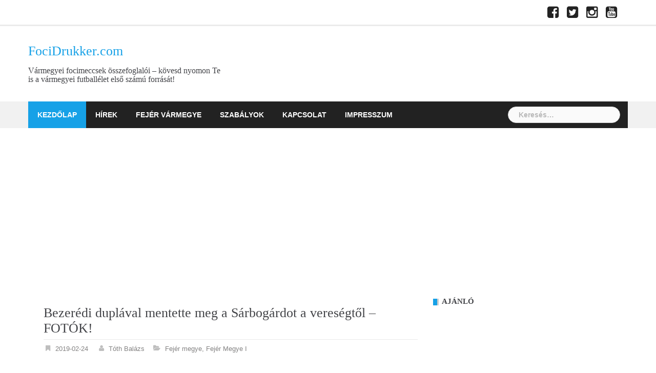

--- FILE ---
content_type: text/html; charset=UTF-8
request_url: https://focidrukker.com/fejer/bezeredi-duplaval-mentette-meg-a-sarbogardot-a-veresegtol-fotok/
body_size: 17094
content:
<!DOCTYPE html>
<html lang="hu">
<head>
<meta charset="UTF-8">
<meta name="viewport" content="width=device-width, initial-scale=1">
<link rel="profile" href="https://gmpg.org/xfn/11">
<link rel="pingback" href="https://focidrukker.com/xmlrpc.php">
<meta name="verify-admitad" content="4cd877ac33" />
<meta name='robots' content='index, follow, max-image-preview:large, max-snippet:-1, max-video-preview:-1' />

	<!-- This site is optimized with the Yoast SEO plugin v26.8 - https://yoast.com/product/yoast-seo-wordpress/ -->
	<title>Bezerédi duplával mentette meg a Sárbogárdot a vereségtől - FOTÓK! - FociDrukker.com</title>
	<meta name="description" content="A Martonvásár felnőtt csapatában debütáló Patkós góljával már kettővel vezettek a vendégek, de elolvadt előnyük." />
	<link rel="canonical" href="https://focidrukker.com/fejer/bezeredi-duplaval-mentette-meg-a-sarbogardot-a-veresegtol-fotok/" />
	<meta property="og:locale" content="hu_HU" />
	<meta property="og:type" content="article" />
	<meta property="og:title" content="Bezerédi duplával mentette meg a Sárbogárdot a vereségtől - FOTÓK! - FociDrukker.com" />
	<meta property="og:description" content="A Martonvásár felnőtt csapatában debütáló Patkós góljával már kettővel vezettek a vendégek, de elolvadt előnyük." />
	<meta property="og:url" content="https://focidrukker.com/fejer/bezeredi-duplaval-mentette-meg-a-sarbogardot-a-veresegtol-fotok/" />
	<meta property="og:site_name" content="FociDrukker.com" />
	<meta property="article:published_time" content="2019-02-24T20:23:53+00:00" />
	<meta property="article:modified_time" content="2019-02-24T20:23:55+00:00" />
	<meta property="og:image" content="https://focidrukker.com/wp-content/uploads/2019/02/52838890_2234070196841295_8461682148372381696_n.jpg" />
	<meta name="author" content="Tóth Balázs" />
	<meta name="twitter:card" content="summary_large_image" />
	<meta name="twitter:label1" content="Szerző:" />
	<meta name="twitter:data1" content="Tóth Balázs" />
	<meta name="twitter:label2" content="Becsült olvasási idő" />
	<meta name="twitter:data2" content="2 perc" />
	<script type="application/ld+json" class="yoast-schema-graph">{"@context":"https://schema.org","@graph":[{"@type":"Article","@id":"https://focidrukker.com/fejer/bezeredi-duplaval-mentette-meg-a-sarbogardot-a-veresegtol-fotok/#article","isPartOf":{"@id":"https://focidrukker.com/fejer/bezeredi-duplaval-mentette-meg-a-sarbogardot-a-veresegtol-fotok/"},"author":{"name":"Tóth Balázs","@id":"https://focidrukker.com/#/schema/person/aa28c2d40f60f9524fe572cad05e2453"},"headline":"Bezerédi duplával mentette meg a Sárbogárdot a vereségtől &#8211; FOTÓK!","datePublished":"2019-02-24T20:23:53+00:00","dateModified":"2019-02-24T20:23:55+00:00","mainEntityOfPage":{"@id":"https://focidrukker.com/fejer/bezeredi-duplaval-mentette-meg-a-sarbogardot-a-veresegtol-fotok/"},"wordCount":412,"commentCount":0,"image":{"@id":"https://focidrukker.com/fejer/bezeredi-duplaval-mentette-meg-a-sarbogardot-a-veresegtol-fotok/#primaryimage"},"thumbnailUrl":"https://focidrukker.com/wp-content/uploads/2019/02/52838890_2234070196841295_8461682148372381696_n.jpg","keywords":["fejér megye 1","fejér megye egy","martonvásár","sárbogárd"],"articleSection":["Fejér megye","Fejér Megye I"],"inLanguage":"hu","potentialAction":[{"@type":"CommentAction","name":"Comment","target":["https://focidrukker.com/fejer/bezeredi-duplaval-mentette-meg-a-sarbogardot-a-veresegtol-fotok/#respond"]}]},{"@type":"WebPage","@id":"https://focidrukker.com/fejer/bezeredi-duplaval-mentette-meg-a-sarbogardot-a-veresegtol-fotok/","url":"https://focidrukker.com/fejer/bezeredi-duplaval-mentette-meg-a-sarbogardot-a-veresegtol-fotok/","name":"Bezerédi duplával mentette meg a Sárbogárdot a vereségtől - FOTÓK! - FociDrukker.com","isPartOf":{"@id":"https://focidrukker.com/#website"},"primaryImageOfPage":{"@id":"https://focidrukker.com/fejer/bezeredi-duplaval-mentette-meg-a-sarbogardot-a-veresegtol-fotok/#primaryimage"},"image":{"@id":"https://focidrukker.com/fejer/bezeredi-duplaval-mentette-meg-a-sarbogardot-a-veresegtol-fotok/#primaryimage"},"thumbnailUrl":"https://focidrukker.com/wp-content/uploads/2019/02/52838890_2234070196841295_8461682148372381696_n.jpg","datePublished":"2019-02-24T20:23:53+00:00","dateModified":"2019-02-24T20:23:55+00:00","author":{"@id":"https://focidrukker.com/#/schema/person/aa28c2d40f60f9524fe572cad05e2453"},"description":"A Martonvásár felnőtt csapatában debütáló Patkós góljával már kettővel vezettek a vendégek, de elolvadt előnyük.","breadcrumb":{"@id":"https://focidrukker.com/fejer/bezeredi-duplaval-mentette-meg-a-sarbogardot-a-veresegtol-fotok/#breadcrumb"},"inLanguage":"hu","potentialAction":[{"@type":"ReadAction","target":["https://focidrukker.com/fejer/bezeredi-duplaval-mentette-meg-a-sarbogardot-a-veresegtol-fotok/"]}]},{"@type":"ImageObject","inLanguage":"hu","@id":"https://focidrukker.com/fejer/bezeredi-duplaval-mentette-meg-a-sarbogardot-a-veresegtol-fotok/#primaryimage","url":"https://focidrukker.com/wp-content/uploads/2019/02/52838890_2234070196841295_8461682148372381696_n.jpg","contentUrl":"https://focidrukker.com/wp-content/uploads/2019/02/52838890_2234070196841295_8461682148372381696_n.jpg","width":960,"height":640},{"@type":"BreadcrumbList","@id":"https://focidrukker.com/fejer/bezeredi-duplaval-mentette-meg-a-sarbogardot-a-veresegtol-fotok/#breadcrumb","itemListElement":[{"@type":"ListItem","position":1,"name":"Home","item":"https://focidrukker.com/"},{"@type":"ListItem","position":2,"name":"Bezerédi duplával mentette meg a Sárbogárdot a vereségtől &#8211; FOTÓK!"}]},{"@type":"WebSite","@id":"https://focidrukker.com/#website","url":"https://focidrukker.com/","name":"FociDrukker.com","description":"Vármegyei focimeccsek összefoglalói - kövesd nyomon Te is a vármegyei futballélet első számú forrását!","potentialAction":[{"@type":"SearchAction","target":{"@type":"EntryPoint","urlTemplate":"https://focidrukker.com/?s={search_term_string}"},"query-input":{"@type":"PropertyValueSpecification","valueRequired":true,"valueName":"search_term_string"}}],"inLanguage":"hu"},{"@type":"Person","@id":"https://focidrukker.com/#/schema/person/aa28c2d40f60f9524fe572cad05e2453","name":"Tóth Balázs","image":{"@type":"ImageObject","inLanguage":"hu","@id":"https://focidrukker.com/#/schema/person/image/","url":"https://secure.gravatar.com/avatar/8e21cecdf10d779bdff39b559892bae2b4f781d6d539425e8753584cb6622896?s=96&d=mm&r=g","contentUrl":"https://secure.gravatar.com/avatar/8e21cecdf10d779bdff39b559892bae2b4f781d6d539425e8753584cb6622896?s=96&d=mm&r=g","caption":"Tóth Balázs"},"url":"https://focidrukker.com/author/balazs/"}]}</script>
	<!-- / Yoast SEO plugin. -->


<link rel='dns-prefetch' href='//fonts.googleapis.com' />
<link rel="alternate" type="application/rss+xml" title="FociDrukker.com &raquo; hírcsatorna" href="https://focidrukker.com/feed/" />
<link rel="alternate" type="application/rss+xml" title="FociDrukker.com &raquo; hozzászólás hírcsatorna" href="https://focidrukker.com/comments/feed/" />
<link rel="alternate" type="application/rss+xml" title="FociDrukker.com &raquo; Bezerédi duplával mentette meg a Sárbogárdot a vereségtől &#8211; FOTÓK! hozzászólás hírcsatorna" href="https://focidrukker.com/fejer/bezeredi-duplaval-mentette-meg-a-sarbogardot-a-veresegtol-fotok/feed/" />
<link rel="alternate" title="oEmbed (JSON)" type="application/json+oembed" href="https://focidrukker.com/wp-json/oembed/1.0/embed?url=https%3A%2F%2Ffocidrukker.com%2Ffejer%2Fbezeredi-duplaval-mentette-meg-a-sarbogardot-a-veresegtol-fotok%2F" />
<link rel="alternate" title="oEmbed (XML)" type="text/xml+oembed" href="https://focidrukker.com/wp-json/oembed/1.0/embed?url=https%3A%2F%2Ffocidrukker.com%2Ffejer%2Fbezeredi-duplaval-mentette-meg-a-sarbogardot-a-veresegtol-fotok%2F&#038;format=xml" />
<style id='wp-img-auto-sizes-contain-inline-css' type='text/css'>
img:is([sizes=auto i],[sizes^="auto," i]){contain-intrinsic-size:3000px 1500px}
/*# sourceURL=wp-img-auto-sizes-contain-inline-css */
</style>
<link rel='stylesheet' id='newsanchor-bootstrap-css' href='https://focidrukker.com/wp-content/themes/newsanchor/css/bootstrap/bootstrap.min.css?ver=1' type='text/css' media='all' />
<style id='wp-emoji-styles-inline-css' type='text/css'>

	img.wp-smiley, img.emoji {
		display: inline !important;
		border: none !important;
		box-shadow: none !important;
		height: 1em !important;
		width: 1em !important;
		margin: 0 0.07em !important;
		vertical-align: -0.1em !important;
		background: none !important;
		padding: 0 !important;
	}
/*# sourceURL=wp-emoji-styles-inline-css */
</style>
<link rel='stylesheet' id='wp-block-library-css' href='https://focidrukker.com/wp-includes/css/dist/block-library/style.min.css?ver=6.9' type='text/css' media='all' />
<style id='global-styles-inline-css' type='text/css'>
:root{--wp--preset--aspect-ratio--square: 1;--wp--preset--aspect-ratio--4-3: 4/3;--wp--preset--aspect-ratio--3-4: 3/4;--wp--preset--aspect-ratio--3-2: 3/2;--wp--preset--aspect-ratio--2-3: 2/3;--wp--preset--aspect-ratio--16-9: 16/9;--wp--preset--aspect-ratio--9-16: 9/16;--wp--preset--color--black: #000000;--wp--preset--color--cyan-bluish-gray: #abb8c3;--wp--preset--color--white: #ffffff;--wp--preset--color--pale-pink: #f78da7;--wp--preset--color--vivid-red: #cf2e2e;--wp--preset--color--luminous-vivid-orange: #ff6900;--wp--preset--color--luminous-vivid-amber: #fcb900;--wp--preset--color--light-green-cyan: #7bdcb5;--wp--preset--color--vivid-green-cyan: #00d084;--wp--preset--color--pale-cyan-blue: #8ed1fc;--wp--preset--color--vivid-cyan-blue: #0693e3;--wp--preset--color--vivid-purple: #9b51e0;--wp--preset--gradient--vivid-cyan-blue-to-vivid-purple: linear-gradient(135deg,rgb(6,147,227) 0%,rgb(155,81,224) 100%);--wp--preset--gradient--light-green-cyan-to-vivid-green-cyan: linear-gradient(135deg,rgb(122,220,180) 0%,rgb(0,208,130) 100%);--wp--preset--gradient--luminous-vivid-amber-to-luminous-vivid-orange: linear-gradient(135deg,rgb(252,185,0) 0%,rgb(255,105,0) 100%);--wp--preset--gradient--luminous-vivid-orange-to-vivid-red: linear-gradient(135deg,rgb(255,105,0) 0%,rgb(207,46,46) 100%);--wp--preset--gradient--very-light-gray-to-cyan-bluish-gray: linear-gradient(135deg,rgb(238,238,238) 0%,rgb(169,184,195) 100%);--wp--preset--gradient--cool-to-warm-spectrum: linear-gradient(135deg,rgb(74,234,220) 0%,rgb(151,120,209) 20%,rgb(207,42,186) 40%,rgb(238,44,130) 60%,rgb(251,105,98) 80%,rgb(254,248,76) 100%);--wp--preset--gradient--blush-light-purple: linear-gradient(135deg,rgb(255,206,236) 0%,rgb(152,150,240) 100%);--wp--preset--gradient--blush-bordeaux: linear-gradient(135deg,rgb(254,205,165) 0%,rgb(254,45,45) 50%,rgb(107,0,62) 100%);--wp--preset--gradient--luminous-dusk: linear-gradient(135deg,rgb(255,203,112) 0%,rgb(199,81,192) 50%,rgb(65,88,208) 100%);--wp--preset--gradient--pale-ocean: linear-gradient(135deg,rgb(255,245,203) 0%,rgb(182,227,212) 50%,rgb(51,167,181) 100%);--wp--preset--gradient--electric-grass: linear-gradient(135deg,rgb(202,248,128) 0%,rgb(113,206,126) 100%);--wp--preset--gradient--midnight: linear-gradient(135deg,rgb(2,3,129) 0%,rgb(40,116,252) 100%);--wp--preset--font-size--small: 13px;--wp--preset--font-size--medium: 20px;--wp--preset--font-size--large: 36px;--wp--preset--font-size--x-large: 42px;--wp--preset--spacing--20: 0.44rem;--wp--preset--spacing--30: 0.67rem;--wp--preset--spacing--40: 1rem;--wp--preset--spacing--50: 1.5rem;--wp--preset--spacing--60: 2.25rem;--wp--preset--spacing--70: 3.38rem;--wp--preset--spacing--80: 5.06rem;--wp--preset--shadow--natural: 6px 6px 9px rgba(0, 0, 0, 0.2);--wp--preset--shadow--deep: 12px 12px 50px rgba(0, 0, 0, 0.4);--wp--preset--shadow--sharp: 6px 6px 0px rgba(0, 0, 0, 0.2);--wp--preset--shadow--outlined: 6px 6px 0px -3px rgb(255, 255, 255), 6px 6px rgb(0, 0, 0);--wp--preset--shadow--crisp: 6px 6px 0px rgb(0, 0, 0);}:where(.is-layout-flex){gap: 0.5em;}:where(.is-layout-grid){gap: 0.5em;}body .is-layout-flex{display: flex;}.is-layout-flex{flex-wrap: wrap;align-items: center;}.is-layout-flex > :is(*, div){margin: 0;}body .is-layout-grid{display: grid;}.is-layout-grid > :is(*, div){margin: 0;}:where(.wp-block-columns.is-layout-flex){gap: 2em;}:where(.wp-block-columns.is-layout-grid){gap: 2em;}:where(.wp-block-post-template.is-layout-flex){gap: 1.25em;}:where(.wp-block-post-template.is-layout-grid){gap: 1.25em;}.has-black-color{color: var(--wp--preset--color--black) !important;}.has-cyan-bluish-gray-color{color: var(--wp--preset--color--cyan-bluish-gray) !important;}.has-white-color{color: var(--wp--preset--color--white) !important;}.has-pale-pink-color{color: var(--wp--preset--color--pale-pink) !important;}.has-vivid-red-color{color: var(--wp--preset--color--vivid-red) !important;}.has-luminous-vivid-orange-color{color: var(--wp--preset--color--luminous-vivid-orange) !important;}.has-luminous-vivid-amber-color{color: var(--wp--preset--color--luminous-vivid-amber) !important;}.has-light-green-cyan-color{color: var(--wp--preset--color--light-green-cyan) !important;}.has-vivid-green-cyan-color{color: var(--wp--preset--color--vivid-green-cyan) !important;}.has-pale-cyan-blue-color{color: var(--wp--preset--color--pale-cyan-blue) !important;}.has-vivid-cyan-blue-color{color: var(--wp--preset--color--vivid-cyan-blue) !important;}.has-vivid-purple-color{color: var(--wp--preset--color--vivid-purple) !important;}.has-black-background-color{background-color: var(--wp--preset--color--black) !important;}.has-cyan-bluish-gray-background-color{background-color: var(--wp--preset--color--cyan-bluish-gray) !important;}.has-white-background-color{background-color: var(--wp--preset--color--white) !important;}.has-pale-pink-background-color{background-color: var(--wp--preset--color--pale-pink) !important;}.has-vivid-red-background-color{background-color: var(--wp--preset--color--vivid-red) !important;}.has-luminous-vivid-orange-background-color{background-color: var(--wp--preset--color--luminous-vivid-orange) !important;}.has-luminous-vivid-amber-background-color{background-color: var(--wp--preset--color--luminous-vivid-amber) !important;}.has-light-green-cyan-background-color{background-color: var(--wp--preset--color--light-green-cyan) !important;}.has-vivid-green-cyan-background-color{background-color: var(--wp--preset--color--vivid-green-cyan) !important;}.has-pale-cyan-blue-background-color{background-color: var(--wp--preset--color--pale-cyan-blue) !important;}.has-vivid-cyan-blue-background-color{background-color: var(--wp--preset--color--vivid-cyan-blue) !important;}.has-vivid-purple-background-color{background-color: var(--wp--preset--color--vivid-purple) !important;}.has-black-border-color{border-color: var(--wp--preset--color--black) !important;}.has-cyan-bluish-gray-border-color{border-color: var(--wp--preset--color--cyan-bluish-gray) !important;}.has-white-border-color{border-color: var(--wp--preset--color--white) !important;}.has-pale-pink-border-color{border-color: var(--wp--preset--color--pale-pink) !important;}.has-vivid-red-border-color{border-color: var(--wp--preset--color--vivid-red) !important;}.has-luminous-vivid-orange-border-color{border-color: var(--wp--preset--color--luminous-vivid-orange) !important;}.has-luminous-vivid-amber-border-color{border-color: var(--wp--preset--color--luminous-vivid-amber) !important;}.has-light-green-cyan-border-color{border-color: var(--wp--preset--color--light-green-cyan) !important;}.has-vivid-green-cyan-border-color{border-color: var(--wp--preset--color--vivid-green-cyan) !important;}.has-pale-cyan-blue-border-color{border-color: var(--wp--preset--color--pale-cyan-blue) !important;}.has-vivid-cyan-blue-border-color{border-color: var(--wp--preset--color--vivid-cyan-blue) !important;}.has-vivid-purple-border-color{border-color: var(--wp--preset--color--vivid-purple) !important;}.has-vivid-cyan-blue-to-vivid-purple-gradient-background{background: var(--wp--preset--gradient--vivid-cyan-blue-to-vivid-purple) !important;}.has-light-green-cyan-to-vivid-green-cyan-gradient-background{background: var(--wp--preset--gradient--light-green-cyan-to-vivid-green-cyan) !important;}.has-luminous-vivid-amber-to-luminous-vivid-orange-gradient-background{background: var(--wp--preset--gradient--luminous-vivid-amber-to-luminous-vivid-orange) !important;}.has-luminous-vivid-orange-to-vivid-red-gradient-background{background: var(--wp--preset--gradient--luminous-vivid-orange-to-vivid-red) !important;}.has-very-light-gray-to-cyan-bluish-gray-gradient-background{background: var(--wp--preset--gradient--very-light-gray-to-cyan-bluish-gray) !important;}.has-cool-to-warm-spectrum-gradient-background{background: var(--wp--preset--gradient--cool-to-warm-spectrum) !important;}.has-blush-light-purple-gradient-background{background: var(--wp--preset--gradient--blush-light-purple) !important;}.has-blush-bordeaux-gradient-background{background: var(--wp--preset--gradient--blush-bordeaux) !important;}.has-luminous-dusk-gradient-background{background: var(--wp--preset--gradient--luminous-dusk) !important;}.has-pale-ocean-gradient-background{background: var(--wp--preset--gradient--pale-ocean) !important;}.has-electric-grass-gradient-background{background: var(--wp--preset--gradient--electric-grass) !important;}.has-midnight-gradient-background{background: var(--wp--preset--gradient--midnight) !important;}.has-small-font-size{font-size: var(--wp--preset--font-size--small) !important;}.has-medium-font-size{font-size: var(--wp--preset--font-size--medium) !important;}.has-large-font-size{font-size: var(--wp--preset--font-size--large) !important;}.has-x-large-font-size{font-size: var(--wp--preset--font-size--x-large) !important;}
/*# sourceURL=global-styles-inline-css */
</style>

<style id='classic-theme-styles-inline-css' type='text/css'>
/*! This file is auto-generated */
.wp-block-button__link{color:#fff;background-color:#32373c;border-radius:9999px;box-shadow:none;text-decoration:none;padding:calc(.667em + 2px) calc(1.333em + 2px);font-size:1.125em}.wp-block-file__button{background:#32373c;color:#fff;text-decoration:none}
/*# sourceURL=/wp-includes/css/classic-themes.min.css */
</style>
<link rel='stylesheet' id='SFSIPLUSmainCss-css' href='https://focidrukker.com/wp-content/plugins/ultimate-social-media-plus/css/sfsi-style.css?ver=3.7.1' type='text/css' media='all' />
<link rel='stylesheet' id='newsanchor-body-fonts-css' href='//fonts.googleapis.com/css?family=PT+Sans%3A400%2C700&#038;ver=6.9' type='text/css' media='all' />
<link rel='stylesheet' id='newsanchor-headings-fonts-css' href='//fonts.googleapis.com/css?family=Droid+Serif%3A400%2C700&#038;ver=6.9' type='text/css' media='all' />
<link rel='stylesheet' id='newsanchor-style-css' href='https://focidrukker.com/wp-content/themes/newsanchor/style.css?ver=6.9' type='text/css' media='all' />
<style id='newsanchor-style-inline-css' type='text/css'>
body, .roll-title { font-family:'Sans Serif', sans-serif;}
h1, h2, h3, h4, h5, h6, .widget-categories li a, .roll-posts-carousel .item .text-over a, blockquote, .newsanchor_recent_comments .comment, .tabs .comments .comment { font-family:'Sans Serif', serif;}
.site-title { font-size:26px; }
.site-description { font-size:16px; }
h1 { font-size:28px; }
h2 { font-size:22px; }
h3 { font-size:18px; }
h4 { font-size:16px; }
h5 { font-size:15px; }
h6 { font-size:14px; }
body { font-size:14px; }
.site-description { color:#424347}
.top-header,.main-header { background-color:#ffffff}
.bottom-header .header-nav { background-color:#222;}
#mainnav ul .top-menu-item-2:hover { background-color:#fe2d18;}
#mainnav ul .top-menu-item-3:hover { background-color:#91ce29;}
#mainnav ul .top-menu-item-4:hover { background-color:#ff9600;}
#mainnav ul .top-menu-item-5:hover { background-color:#b22234;}
#mainnav ul .top-menu-item-0:hover { background-color:#c71c77;}
body { color:#767676}
.site-info { background-color:#1e1e1e}
.footer-widgets.widget-area,.footer-widgets.widget-area a { color:#949494}
.footer-widgets { background-color:#222}

/*# sourceURL=newsanchor-style-inline-css */
</style>
<link rel='stylesheet' id='newsanchor-font-awesome-css' href='https://focidrukker.com/wp-content/themes/newsanchor/fonts/font-awesome.min.css?ver=6.9' type='text/css' media='all' />
<script type="badd32698d2eb622fb47610b-text/javascript" src="https://focidrukker.com/wp-includes/js/jquery/jquery.min.js?ver=3.7.1" id="jquery-core-js"></script>
<script type="badd32698d2eb622fb47610b-text/javascript" src="https://focidrukker.com/wp-includes/js/jquery/jquery-migrate.min.js?ver=3.4.1" id="jquery-migrate-js"></script>
<script type="badd32698d2eb622fb47610b-text/javascript" src="https://focidrukker.com/wp-content/themes/newsanchor/js/owl.carousel.min.js?ver=1" id="newsanchor-owl-script-js"></script>
<link rel="https://api.w.org/" href="https://focidrukker.com/wp-json/" /><link rel="alternate" title="JSON" type="application/json" href="https://focidrukker.com/wp-json/wp/v2/posts/39169" /><link rel="EditURI" type="application/rsd+xml" title="RSD" href="https://focidrukker.com/xmlrpc.php?rsd" />
<meta name="generator" content="WordPress 6.9" />
<link rel='shortlink' href='https://focidrukker.com/?p=39169' />
<!-- auto ad code generated by Easy Google AdSense plugin v1.0.13 --><script async src="https://pagead2.googlesyndication.com/pagead/js/adsbygoogle.js?client=ca-pub-2830242895030019" crossorigin="anonymous" type="badd32698d2eb622fb47610b-text/javascript"></script><!-- Easy Google AdSense plugin -->	<script type="badd32698d2eb622fb47610b-text/javascript">
		window.addEventListener("sfsi_plus_functions_loaded", function() {
			var body = document.getElementsByTagName('body')[0];
			// console.log(body);
			body.classList.add("sfsi_plus_3.53");
		})
		// window.addEventListener('sfsi_plus_functions_loaded',function(e) {
		// 	jQuery("body").addClass("sfsi_plus_3.53")
		// });
		jQuery(document).ready(function(e) {
			jQuery("body").addClass("sfsi_plus_3.53")
		});

		function sfsi_plus_processfurther(ref) {
			var feed_id = '[base64]';
			var feedtype = 8;
			var email = jQuery(ref).find('input[name="email"]').val();
			var filter = /^(([^<>()[\]\\.,;:\s@\"]+(\.[^<>()[\]\\.,;:\s@\"]+)*)|(\".+\"))@((\[[0-9]{1,3}\.[0-9]{1,3}\.[0-9]{1,3}\.[0-9]{1,3}\])|(([a-zA-Z\-0-9]+\.)+[a-zA-Z]{2,}))$/;
			if ((email != "Enter your email") && (filter.test(email))) {
				if (feedtype == "8") {
					var url = "https://api.follow.it/subscription-form/" + feed_id + "/" + feedtype;
					window.open(url, "popupwindow", "scrollbars=yes,width=1080,height=760");
					return true;
				}
			} else {
				alert("Please enter email address");
				jQuery(ref).find('input[name="email"]').focus();
				return false;
			}
		}
	</script>
	<style>
		.sfsi_plus_subscribe_Popinner {
			width: 100% !important;
			height: auto !important;
			border: 1px solid #b5b5b5 !important;
			padding: 18px 0px !important;
			background-color: #ffffff !important;
		}

		.sfsi_plus_subscribe_Popinner form {
			margin: 0 20px !important;
		}

		.sfsi_plus_subscribe_Popinner h5 {
			font-family: Helvetica,Arial,sans-serif !important;

			font-weight: bold !important;
			color: #000000 !important;
			font-size: 16px !important;
			text-align: center !important;
			margin: 0 0 10px !important;
			padding: 0 !important;
		}

		.sfsi_plus_subscription_form_field {
			margin: 5px 0 !important;
			width: 100% !important;
			display: inline-flex;
			display: -webkit-inline-flex;
		}

		.sfsi_plus_subscription_form_field input {
			width: 100% !important;
			padding: 10px 0px !important;
		}

		.sfsi_plus_subscribe_Popinner input[type=email] {
			font-family: Helvetica,Arial,sans-serif !important;

			font-style: normal !important;
			color:  !important;
			font-size: 14px !important;
			text-align: center !important;
		}

		.sfsi_plus_subscribe_Popinner input[type=email]::-webkit-input-placeholder {
			font-family: Helvetica,Arial,sans-serif !important;

			font-style: normal !important;
			color:  !important;
			font-size: 14px !important;
			text-align: center !important;
		}

		.sfsi_plus_subscribe_Popinner input[type=email]:-moz-placeholder {
			/* Firefox 18- */
			font-family: Helvetica,Arial,sans-serif !important;

			font-style: normal !important;
			color:  !important;
			font-size: 14px !important;
			text-align: center !important;
		}

		.sfsi_plus_subscribe_Popinner input[type=email]::-moz-placeholder {
			/* Firefox 19+ */
			font-family: Helvetica,Arial,sans-serif !important;

			font-style: normal !important;
			color:  !important;
			font-size: 14px !important;
			text-align: center !important;
		}

		.sfsi_plus_subscribe_Popinner input[type=email]:-ms-input-placeholder {
			font-family: Helvetica,Arial,sans-serif !important;

			font-style: normal !important;
			color:  !important;
			font-size: 14px !important;
			text-align: center !important;
		}

		.sfsi_plus_subscribe_Popinner input[type=submit] {
			font-family: Helvetica,Arial,sans-serif !important;

			font-weight: bold !important;
			color: #000000 !important;
			font-size: 16px !important;
			text-align: center !important;
			background-color: #dedede !important;
		}
	</style>
	<meta name="follow.[base64]" content="94v2w2WETLu4fMyBx9bn"/><!--[if lt IE 9]>
<script src="https://focidrukker.com/wp-content/themes/newsanchor/js/html5shiv.js"></script>
<![endif]-->
<link rel="icon" href="https://focidrukker.com/wp-content/uploads/2016/11/focifavicon.png" sizes="32x32" />
<link rel="icon" href="https://focidrukker.com/wp-content/uploads/2016/11/focifavicon.png" sizes="192x192" />
<link rel="apple-touch-icon" href="https://focidrukker.com/wp-content/uploads/2016/11/focifavicon.png" />
<meta name="msapplication-TileImage" content="https://focidrukker.com/wp-content/uploads/2016/11/focifavicon.png" />
</head>

<body class="wp-singular post-template-default single single-post postid-39169 single-format-standard wp-theme-newsanchor sfsi_plus_actvite_theme_flat group-blog">
<div class="preloader">
    <div class="spinner">
        <div class="pre-bounce1"></div>
        <div class="pre-bounce2"></div>
    </div>
</div>
<div id="page" class="hfeed site">
	<a class="skip-link screen-reader-text" href="#content">Skip to content</a>

   	<header id="header" class="header">
	   	<div class="top-header">
	   		<div class="container">
									<nav class="social-navigation clearfix">
						<div class="menu-social-container"><ul id="menu-social" class="menu clearfix"><li id="menu-item-185" class="menu-item menu-item-type-custom menu-item-object-custom menu-item-185"><a href="https://www.facebook.com/FociDrukker"><span class="screen-reader-text">Facebook</span></a></li>
<li id="menu-item-186" class="menu-item menu-item-type-custom menu-item-object-custom menu-item-186"><a href="https://twitter.com/focidrukker"><span class="screen-reader-text">Twitter</span></a></li>
<li id="menu-item-26728" class="menu-item menu-item-type-custom menu-item-object-custom menu-item-26728"><a href="https://www.instagram.com/focidrukker/"><span class="screen-reader-text">Instagram</span></a></li>
<li id="menu-item-18332" class="menu-item menu-item-type-custom menu-item-object-custom menu-item-18332"><a href="https://www.youtube.com/channel/UCZReSQT5VxgZbwQKrZJeXZA"><span class="screen-reader-text">Youtube</span></a></li>
</ul></div>					</nav>
						   					
			</div>
	   	</div><!-- /.top-header -->

	   	<div class="main-header">
			<div class="container">
				<div class="row">
					<div class="col-md-4">
		              	<div id="logo" class="logo">
				        							<h1 class="site-title"><a href="https://focidrukker.com/" rel="home">FociDrukker.com</a></h1>
							<h2 class="site-description">Vármegyei focimeccsek összefoglalói &#8211; kövesd nyomon Te is a vármegyei futballélet első számú forrását!</h2>	        
				        		            	</div>
		            </div>

		            	            </div>
	         </div>
	   	</div><!-- /.main-header -->

		<div class="bottom-header">
			<div class="container">
				<div class="row">
					<div class="col-md-12">
						<div class="header-nav clearfix">
							<div class="btn-menu"></div><!-- //mobile menu button -->
							<nav id="mainnav" class="mainnav">
								<ul id="primary-menu" class="clearfix"><li id="menu-item-72" class="menu-item menu-item-type-custom menu-item-object-custom menu-item-home menu-item-72 top-menu-item-1"><a href="https://focidrukker.com/">Kezdőlap</a></li>
<li id="menu-item-45449" class="menu-item menu-item-type-taxonomy menu-item-object-category menu-item-has-children menu-item-45449 top-menu-item-2"><a href="https://focidrukker.com/hirek/">Hírek</a>
<ul class="sub-menu">
	<li id="menu-item-45452" class="menu-item menu-item-type-taxonomy menu-item-object-category menu-item-has-children menu-item-45452"><a href="https://focidrukker.com/magyar-foci/">Magyar foci</a>
	<ul class="sub-menu">
		<li id="menu-item-27207" class="menu-item menu-item-type-taxonomy menu-item-object-category menu-item-27207"><a href="https://focidrukker.com/nb-iii-2/">NB III</a></li>
		<li id="menu-item-24503" class="menu-item menu-item-type-taxonomy menu-item-object-category menu-item-24503"><a href="https://focidrukker.com/pest-megye/noi-foci/">Női foci</a></li>
	</ul>
</li>
	<li id="menu-item-45453" class="menu-item menu-item-type-taxonomy menu-item-object-category menu-item-45453"><a href="https://focidrukker.com/nemzetkozi-foci/">Nemzetközi foci</a></li>
	<li id="menu-item-47744" class="menu-item menu-item-type-taxonomy menu-item-object-category menu-item-47744"><a href="https://focidrukker.com/promocio/">Promóció</a></li>
</ul>
</li>
<li id="menu-item-73" class="menu-item menu-item-type-taxonomy menu-item-object-category current-post-ancestor current-menu-parent current-post-parent menu-item-has-children menu-item-73 top-menu-item-3"><a href="https://focidrukker.com/fejer/">Fejér vármegye</a>
<ul class="sub-menu">
	<li id="menu-item-74" class="menu-item menu-item-type-taxonomy menu-item-object-category current-post-ancestor current-menu-parent current-post-parent menu-item-74"><a href="https://focidrukker.com/fejer/megye-1/">Fejér vármegye I</a></li>
	<li id="menu-item-75" class="menu-item menu-item-type-taxonomy menu-item-object-category menu-item-75"><a href="https://focidrukker.com/fejer/megye-2/">Fejér vármegye II</a></li>
	<li id="menu-item-76" class="menu-item menu-item-type-taxonomy menu-item-object-category menu-item-76"><a href="https://focidrukker.com/fejer/megye-3/">Fejér vármegye III</a></li>
	<li id="menu-item-176" class="menu-item menu-item-type-taxonomy menu-item-object-category menu-item-176"><a href="https://focidrukker.com/fejer/fejer-megye-magyar-kupa/">Fejér vármegyei kupa</a></li>
	<li id="menu-item-18312" class="menu-item menu-item-type-taxonomy menu-item-object-category menu-item-18312"><a href="https://focidrukker.com/fejer/utanpotlas/">Utánpótlás</a></li>
	<li id="menu-item-21845" class="menu-item menu-item-type-taxonomy menu-item-object-category menu-item-21845"><a href="https://focidrukker.com/fejer/oregfiuk-fejer/">Öregfiúk</a></li>
	<li id="menu-item-16322" class="menu-item menu-item-type-taxonomy menu-item-object-category menu-item-16322"><a href="https://focidrukker.com/fejer/kispalyas-bajnoksag/">Kispályás bajnokság</a></li>
</ul>
</li>
<li id="menu-item-47099" class="menu-item menu-item-type-taxonomy menu-item-object-category menu-item-47099 top-menu-item-4"><a href="https://focidrukker.com/jatekszabalyok/">Szabályok</a></li>
<li id="menu-item-47110" class="menu-item menu-item-type-post_type menu-item-object-page menu-item-47110 top-menu-item-5"><a href="https://focidrukker.com/kapcsolat/">Kapcsolat</a></li>
<li id="menu-item-47111" class="menu-item menu-item-type-post_type menu-item-object-page menu-item-47111 top-menu-item-0"><a href="https://focidrukker.com/impresszum/">Impresszum</a></li>
</ul>							</nav><!-- /nav -->
							<div class="search-header">
								<form role="search" method="get" class="search-form" action="https://focidrukker.com/">
				<label>
					<span class="screen-reader-text">Keresés:</span>
					<input type="search" class="search-field" placeholder="Keresés&hellip;" value="" name="s" />
				</label>
				<input type="submit" class="search-submit" value="Keresés" />
			</form>							</div>
						</div>
					</div><!-- /.col-md-12 -->
				</div><!-- /.row -->
			</div><!-- /.container -->
		</div><!-- /.bottom-header -->
	</header>

	<div class="page-content">
		<div class="container content-wrapper">
			<div class="row">
				
	<div id="primary" class="content-area col-md-8 ">
		<main id="main" class="site-main" role="main">

		
			
<article id="post-39169" class="post-39169 post type-post status-publish format-standard hentry category-fejer category-megye-1 tag-fejer-megye-1 tag-fejer-megye-egy tag-martonvasar tag-sarbogard clearfix">

	
	<header class="entry-header">
		<h1 class="single-title">Bezerédi duplával mentette meg a Sárbogárdot a vereségtől &#8211; FOTÓK!</h1>
				<div class="meta-post">
			<span class="posted-on date"><a href="https://focidrukker.com/fejer/bezeredi-duplaval-mentette-meg-a-sarbogardot-a-veresegtol-fotok/" rel="bookmark"><time class="entry-date published" datetime="2019-02-24T21:23:53+01:00">2019-02-24</time><time class="updated" datetime="2019-02-24T21:23:55+01:00">2019-02-24</time></a></span><span class="byline"> <span class="author vcard"><a class="url fn n" href="https://focidrukker.com/author/balazs/">Tóth Balázs</a></span></span><span class="categories"> <a href="https://focidrukker.com/fejer/" rel="category tag">Fejér megye</a>, <a href="https://focidrukker.com/fejer/megye-1/" rel="category tag">Fejér Megye I</a></span>		</div>
				
	</header><!-- .entry-header -->

	<div class="entry-content">
		<div class="sfsibeforpstwpr" style=""><div class='sfsi_plus_Sicons' style='float:left'><div style='float:left;margin:0; line-height:34px'><span></span></div><div class="sfsiplus_norm_row sfsi_plus_wDivothr"><div style='width:30px; height:auto;margin-left:5px;margin-bottom:5px;' class='sfsi_plus_wicons shuffeldiv1 '><div class='sfsiplus_inerCnt'><a class='sficn1' data-effect='scale' target='_blank'  href='https://www.facebook.com/focidrukker/'  style='width:30px; height:30px;opacity:1;background:#336699;' ><img alt='Facebook' title='Facebook' src='https://focidrukker.com/wp-content/plugins/ultimate-social-media-plus/images/icons_theme/flat/flat_fb.png' width='30' height='30' style='' class='sfcm sfsi_wicon sfsiplusid_round_icon_facebook' data-effect='scale'  /></a><div class="sfsi_plus_tool_tip_2 sfsi_plus_fb_tool_bdr sfsi_plus_Tlleft sfsiplusid_facebook" style="display:block;width:62px;opacity:0;z-index:-1;"><span class="bot_arow bot_fb_arow"></span><div class="sfsi_plus_inside"><div  class='icon1'><a href='https://www.facebook.com/focidrukker/' target='_blank'><img class='sfsi_plus_wicon' alt='Facebook' title='Facebook' src='https://focidrukker.com/wp-content/plugins/ultimate-social-media-plus/images/visit_icons/Visit_us_fb/icon_Visit_us_en_US.png'  /></a></div><div  class='icon2'><div class="fb-like" data-width="180" data-show-faces="false" data-href="https%3A%2F%2Ffocidrukker.com%2Ffejer%2Fbezeredi-duplaval-mentette-meg-a-sarbogardot-a-veresegtol-fotok%2F" data-layout="button" data-action="like" data-share="false" ></div></div><div  class='icon3'><a target='_blank' href='https://www.facebook.com/sharer/sharer.php?u=https%3A%2F%2Ffocidrukker.com%2Ffejer%2Fbezeredi-duplaval-mentette-meg-a-sarbogardot-a-veresegtol-fotok%2F' style='display:inline-block;'> <img class='sfsi_wicon'  data-pin-nopin='true' width='auto' height='auto' alt='fb-share-icon' title='Facebook Share' src='https://focidrukker.com/wp-content/plugins/ultimate-social-media-plus/images/share_icons/fb_icons/en_US.svg''  /></a></div></div></div></div></div><div style='width:30px; height:auto;margin-left:5px;margin-bottom:5px;' class='sfsi_plus_wicons shuffeldiv1 '><div class='sfsiplus_inerCnt'><a class='sficn1' data-effect='scale' target='_blank'  href='https://twitter.com/focidrukker'  style='width:30px; height:30px;opacity:1;background:#000000;' ><img alt='Twitter' title='Twitter' src='https://focidrukker.com/wp-content/plugins/ultimate-social-media-plus/images/icons_theme/flat/flat_twitter.png' width='30' height='30' style='' class='sfcm sfsi_wicon sfsiplusid_round_icon_twitter' data-effect='scale'  /></a><div class="sfsi_plus_tool_tip_2 sfsi_plus_twt_tool_bdr sfsi_plus_Tlleft sfsiplusid_twitter" style="display:block;width:59px;opacity:0;z-index:-1;"><span class="bot_arow bot_twt_arow"></span><div class="sfsi_plus_inside"><style>#sfsi_plus_floater .sfsi_plus_twt_tool_bdr .sfsi_plus_inside{margin-top: -18px;}</style><div  class='cstmicon1'><a href='https://twitter.com/focidrukker' target='_blank'><img class='sfsi_plus_wicon' alt='Visit Us' title='Visit Us' src='https://focidrukker.com/wp-content/plugins/ultimate-social-media-plus/images/visit_icons/Visit_us_twitter/icon_Visit_us_en_US.png'  /></a></div><div  class='icon1'><a target='_blank' href='https://twitter.com/intent/user?screen_name=focidrukker'><img nopin='nopin' width='auto' src='https://focidrukker.com/wp-content/plugins/ultimate-social-media-plus/images/share_icons/Twitter_Follow/en_US_Follow.svg' class='sfsi_premium_wicon' alt='Follow Me' title='Follow Me' style='opacity: 1;''></a></div></div></div></div></div><div style='width:30px; height:auto;margin-left:5px;margin-bottom:5px;' class='sfsi_plus_wicons shuffeldiv1 '><div class='sfsiplus_inerCnt'><a class='sficn1' data-effect='scale' target='_blank'  href='https://www.youtube.com/channel/UCZReSQT5VxgZbwQKrZJeXZA'  style='width:30px; height:30px;opacity:1;background:linear-gradient(141.52deg, #E02F2F 14.26%, #E02F2F 48.98%, #C92A2A 49.12%, #C92A2A 85.18%);' ><img alt='YouTube' title='YouTube' src='https://focidrukker.com/wp-content/plugins/ultimate-social-media-plus/images/icons_theme/flat/flat_youtube.png' width='30' height='30' style='' class='sfcm sfsi_wicon sfsiplusid_round_icon_youtube' data-effect='scale'  /></a><div class="sfsi_plus_tool_tip_2 utube_tool_bdr sfsi_plus_Tlleft sfsiplusid_youtube" style="display:block;width:96px;opacity:0;z-index:-1;"><span class="bot_arow bot_utube_arow"></span><div class="sfsi_plus_inside"><div  class='icon1'><a href='https://www.youtube.com/channel/UCZReSQT5VxgZbwQKrZJeXZA'  target='_blank'><img class='sfsi_plus_wicon' alt='YouTube' title='YouTube' src='https://focidrukker.com/wp-content/plugins/ultimate-social-media-plus/images/visit_icons/youtube.png'  /></a></div><div  class='icon2'><div class="g-ytsubscribe" data-channelid="UCZReSQT5VxgZbwQKrZJeXZA" data-layout="default" data-count="hidden"></div></div></div></div></div></div><div style='width:30px; height:auto;margin-left:5px;margin-bottom:5px;' class='sfsi_plus_wicons shuffeldiv1 '><div class='sfsiplus_inerCnt'><a class='sficn1' data-effect='scale' target='_blank'  href='http://www.specificfeeds.com/widgets/emailSubscribeEncFeed/[base64]/OA==/'  style='width:30px; height:30px;opacity:1;background:#343D44;' ><img alt='Email' title='Email' src='https://focidrukker.com/wp-content/plugins/ultimate-social-media-plus/images/icons_theme/flat/flat_email.png' width='30' height='30' style='' class='sfcm sfsi_wicon sfsiplusid_round_icon_email' data-effect='scale'  /></a></div></div><div style='width:30px; height:auto;margin-left:5px;margin-bottom:5px;' class='sfsi_plus_wicons shuffeldiv1 '><div class='sfsiplus_inerCnt'><a class='sficn1' data-effect='scale' target='_blank' href="https://focidrukker.com/feed/" style='width:30px; height:30px;opacity:1;background:#FF9845;'><img alt='RSS' title='RSS' src='https://focidrukker.com/wp-content/plugins/ultimate-social-media-plus/images/icons_theme/flat/flat_rss.png' width='30' height='30' style='' class='sfcm sfsi_wicon sfsiplusid_round_icon_rss' data-effect='scale'  /></a></div></div><div style='width:30px; height:auto;margin-left:5px;margin-bottom:5px;' class='sfsi_plus_wicons shuffeldiv1 '><div class='sfsiplus_inerCnt'><a class='sficn1' data-effect='scale' target='_blank'  href='https://www.instagram.com/focidrukker/'  style='width:30px; height:30px;opacity:1;background:radial-gradient(circle farthest-corner at 35% 90%, #fec564, rgba(0, 0, 0, 0) 50%), radial-gradient(circle farthest-corner at 0 140%, #fec564, rgba(0, 0, 0, 0) 50%), radial-gradient(ellipse farthest-corner at 0 -25%, #5258cf, rgba(0, 0, 0, 0) 50%), radial-gradient(ellipse farthest-corner at 20% -50%, #5258cf, rgba(0, 0, 0, 0) 50%), radial-gradient(ellipse farthest-corner at 100% 0, #893dc2, rgba(0, 0, 0, 0) 50%), radial-gradient(ellipse farthest-corner at 60% -20%, #893dc2, rgba(0, 0, 0, 0) 50%), radial-gradient(ellipse farthest-corner at 100% 100%, #d9317a, rgba(0, 0, 0, 0)), linear-gradient(#6559ca, #bc318f 30%, #e33f5f 50%, #f77638 70%, #fec66d 100%);' ><img alt='INSTAGRAM' title='INSTAGRAM' src='https://focidrukker.com/wp-content/plugins/ultimate-social-media-plus/images/icons_theme/flat/flat_instagram.png' width='30' height='30' style='' class='sfcm sfsi_wicon sfsiplusid_round_icon_instagram' data-effect='scale'  /></a></div></div></div ></div></div><h2>A Martonvásár felnőtt csapatában debütáló Patkós góljával már kettővel vezettek a vendégek, de elolvadt előnyük.</h2>
<h3>A Martonvásár tudósítója így fogalmazott:</h3>
<p>&#8222;Már a kezdetektől fogva nagy volt az iram, mindjárt az elején két nagy helyzetünk is volt Kővári révén. A hazaiak erre két kapufával válaszoltak, mindkét oldalon több helyzet is volt, de a félidőig nem rezdültek a hálók.</p>
<p><img decoding="async" class="aligncenter" src="https://focidrukker.com/wp-content/uploads/2019/02/52838890_2234070196841295_8461682148372381696_n.jpg"></p>
<p>A szünet után nagy elánnal kezdtünk aminek meg is lett az eredménye, a 48. percben Kádár mozgott kiválóan le a védőkről és szerezte meg nekünk a vezetést, 0-1. Pár percre rá Juhász növelte az előnyt, de ezt les címén érvénytelenítette a játékvezető, viszont az 56. percben már szabályos volt a gól, a felnőtt csapatban debütáló Patkós Kevin 10 méterről lőtt a hálóba 0-2.</p>
<p><img decoding="async" class="aligncenter" src="https://focidrukker.com/wp-content/uploads/2019/02/52670776_2234070420174606_8810012461458522112_n.jpg"></p>
<p>A gól után a hazaiak mindent egy lapra feltéve támadtak, beszorították csapatunkat, a 60. percben Bezerédi lőtt közelről a kapunkba, 1-2. A 80. percben szintén Bezerédi volt eredményes 2-2.</p>
<p>A végére egy kiállítás is jutott, Kővári kezezés miatt begyűjtötte a 2. sárgáját, így pirosat kapott.</p>
<p><img decoding="async" class="aligncenter" src="https://focidrukker.com/wp-content/uploads/2019/02/52879327_2234071360174512_5401174872279744512_n.jpg"></p>
<p>Óriásit küzdött csapatunk, jól bírtuk a nagy iramot, jó mérkőzést láthattunk.&#8221;</p>
<p><strong>Sárbogárd – Martonvásár 2-2 (0-0)</strong><br />
Sárbogárd, vezette: Závotka Csongor</p>
<p>Sárbogárd: Farkas &#8211; Laták, Gráczer, Gulyás-Kovács, Kállai (Gyuricza), Bezerédi, Gráczer G., Krajcsovics P. (Kókány 76.), Gráczer B. (Sükösd 68.), Németh K., Kindl. Vezzetőedző: Pajor László<br />
Martonvásár: Nagy L. &#8211; Szeidl, Vörös, Neuvert, Hernádi, Kővári, Cziklin, Kádár, Juhász (Vida 76.), Cservenka, Patkós. Vezetőedző: Patkós Csaba</p>
<p>Gól: Bezerédi (60., 79.) illetve: Kádár (49.), Patkós (56.)<br />
Kiállítva: Kővári (90., Martonvásár)</p>
<p><em>Forrás és fotók: Martonvásári SK Facebook</em></p>
<div class="sfsiaftrpstwpr"  style=""><div class='sfsi_plus_Sicons' style='float:left'><div style='float:left;margin:0; line-height:34px'><span></span></div><div class="sfsiplus_norm_row sfsi_plus_wDivothr"><div style='width:30px; height:auto;margin-left:5px;margin-bottom:5px;' class='sfsi_plus_wicons shuffeldiv1 '><div class='sfsiplus_inerCnt'><a class='sficn1' data-effect='scale' target='_blank'  href='https://www.facebook.com/focidrukker/'  style='width:30px; height:30px;opacity:1;background:#336699;' ><img alt='Facebook' title='Facebook' src='https://focidrukker.com/wp-content/plugins/ultimate-social-media-plus/images/icons_theme/flat/flat_fb.png' width='30' height='30' style='' class='sfcm sfsi_wicon sfsiplusid_round_icon_facebook' data-effect='scale'  /></a><div class="sfsi_plus_tool_tip_2 sfsi_plus_fb_tool_bdr sfsi_plus_Tlleft sfsiplusid_facebook" style="display:block;width:62px;opacity:0;z-index:-1;"><span class="bot_arow bot_fb_arow"></span><div class="sfsi_plus_inside"><div  class='icon1'><a href='https://www.facebook.com/focidrukker/' target='_blank'><img class='sfsi_plus_wicon' alt='Facebook' title='Facebook' src='https://focidrukker.com/wp-content/plugins/ultimate-social-media-plus/images/visit_icons/Visit_us_fb/icon_Visit_us_en_US.png'  /></a></div><div  class='icon2'><div class="fb-like" data-width="180" data-show-faces="false" data-href="https%3A%2F%2Ffocidrukker.com%2Ffejer%2Fbezeredi-duplaval-mentette-meg-a-sarbogardot-a-veresegtol-fotok%2F" data-layout="button" data-action="like" data-share="false" ></div></div><div  class='icon3'><a target='_blank' href='https://www.facebook.com/sharer/sharer.php?u=https%3A%2F%2Ffocidrukker.com%2Ffejer%2Fbezeredi-duplaval-mentette-meg-a-sarbogardot-a-veresegtol-fotok%2F' style='display:inline-block;'> <img class='sfsi_wicon'  data-pin-nopin='true' width='auto' height='auto' alt='fb-share-icon' title='Facebook Share' src='https://focidrukker.com/wp-content/plugins/ultimate-social-media-plus/images/share_icons/fb_icons/en_US.svg''  /></a></div></div></div></div></div><div style='width:30px; height:auto;margin-left:5px;margin-bottom:5px;' class='sfsi_plus_wicons shuffeldiv1 '><div class='sfsiplus_inerCnt'><a class='sficn1' data-effect='scale' target='_blank'  href='https://twitter.com/focidrukker'  style='width:30px; height:30px;opacity:1;background:#000000;' ><img alt='Twitter' title='Twitter' src='https://focidrukker.com/wp-content/plugins/ultimate-social-media-plus/images/icons_theme/flat/flat_twitter.png' width='30' height='30' style='' class='sfcm sfsi_wicon sfsiplusid_round_icon_twitter' data-effect='scale'  /></a><div class="sfsi_plus_tool_tip_2 sfsi_plus_twt_tool_bdr sfsi_plus_Tlleft sfsiplusid_twitter" style="display:block;width:59px;opacity:0;z-index:-1;"><span class="bot_arow bot_twt_arow"></span><div class="sfsi_plus_inside"><style>#sfsi_plus_floater .sfsi_plus_twt_tool_bdr .sfsi_plus_inside{margin-top: -18px;}</style><div  class='cstmicon1'><a href='https://twitter.com/focidrukker' target='_blank'><img class='sfsi_plus_wicon' alt='Visit Us' title='Visit Us' src='https://focidrukker.com/wp-content/plugins/ultimate-social-media-plus/images/visit_icons/Visit_us_twitter/icon_Visit_us_en_US.png'  /></a></div><div  class='icon1'><a target='_blank' href='https://twitter.com/intent/user?screen_name=focidrukker'><img nopin='nopin' width='auto' src='https://focidrukker.com/wp-content/plugins/ultimate-social-media-plus/images/share_icons/Twitter_Follow/en_US_Follow.svg' class='sfsi_premium_wicon' alt='Follow Me' title='Follow Me' style='opacity: 1;''></a></div></div></div></div></div><div style='width:30px; height:auto;margin-left:5px;margin-bottom:5px;' class='sfsi_plus_wicons shuffeldiv1 '><div class='sfsiplus_inerCnt'><a class='sficn1' data-effect='scale' target='_blank'  href='https://www.youtube.com/channel/UCZReSQT5VxgZbwQKrZJeXZA'  style='width:30px; height:30px;opacity:1;background:linear-gradient(141.52deg, #E02F2F 14.26%, #E02F2F 48.98%, #C92A2A 49.12%, #C92A2A 85.18%);' ><img alt='YouTube' title='YouTube' src='https://focidrukker.com/wp-content/plugins/ultimate-social-media-plus/images/icons_theme/flat/flat_youtube.png' width='30' height='30' style='' class='sfcm sfsi_wicon sfsiplusid_round_icon_youtube' data-effect='scale'  /></a><div class="sfsi_plus_tool_tip_2 utube_tool_bdr sfsi_plus_Tlleft sfsiplusid_youtube" style="display:block;width:96px;opacity:0;z-index:-1;"><span class="bot_arow bot_utube_arow"></span><div class="sfsi_plus_inside"><div  class='icon1'><a href='https://www.youtube.com/channel/UCZReSQT5VxgZbwQKrZJeXZA'  target='_blank'><img class='sfsi_plus_wicon' alt='YouTube' title='YouTube' src='https://focidrukker.com/wp-content/plugins/ultimate-social-media-plus/images/visit_icons/youtube.png'  /></a></div><div  class='icon2'><div class="g-ytsubscribe" data-channelid="UCZReSQT5VxgZbwQKrZJeXZA" data-layout="default" data-count="hidden"></div></div></div></div></div></div><div style='width:30px; height:auto;margin-left:5px;margin-bottom:5px;' class='sfsi_plus_wicons shuffeldiv1 '><div class='sfsiplus_inerCnt'><a class='sficn1' data-effect='scale' target='_blank'  href='http://www.specificfeeds.com/widgets/emailSubscribeEncFeed/[base64]/OA==/'  style='width:30px; height:30px;opacity:1;background:#343D44;' ><img alt='Email' title='Email' src='https://focidrukker.com/wp-content/plugins/ultimate-social-media-plus/images/icons_theme/flat/flat_email.png' width='30' height='30' style='' class='sfcm sfsi_wicon sfsiplusid_round_icon_email' data-effect='scale'  /></a></div></div><div style='width:30px; height:auto;margin-left:5px;margin-bottom:5px;' class='sfsi_plus_wicons shuffeldiv1 '><div class='sfsiplus_inerCnt'><a class='sficn1' data-effect='scale' target='_blank' href="https://focidrukker.com/feed/" style='width:30px; height:30px;opacity:1;background:#FF9845;'><img alt='RSS' title='RSS' src='https://focidrukker.com/wp-content/plugins/ultimate-social-media-plus/images/icons_theme/flat/flat_rss.png' width='30' height='30' style='' class='sfcm sfsi_wicon sfsiplusid_round_icon_rss' data-effect='scale'  /></a></div></div><div style='width:30px; height:auto;margin-left:5px;margin-bottom:5px;' class='sfsi_plus_wicons shuffeldiv1 '><div class='sfsiplus_inerCnt'><a class='sficn1' data-effect='scale' target='_blank'  href='https://www.instagram.com/focidrukker/'  style='width:30px; height:30px;opacity:1;background:radial-gradient(circle farthest-corner at 35% 90%, #fec564, rgba(0, 0, 0, 0) 50%), radial-gradient(circle farthest-corner at 0 140%, #fec564, rgba(0, 0, 0, 0) 50%), radial-gradient(ellipse farthest-corner at 0 -25%, #5258cf, rgba(0, 0, 0, 0) 50%), radial-gradient(ellipse farthest-corner at 20% -50%, #5258cf, rgba(0, 0, 0, 0) 50%), radial-gradient(ellipse farthest-corner at 100% 0, #893dc2, rgba(0, 0, 0, 0) 50%), radial-gradient(ellipse farthest-corner at 60% -20%, #893dc2, rgba(0, 0, 0, 0) 50%), radial-gradient(ellipse farthest-corner at 100% 100%, #d9317a, rgba(0, 0, 0, 0)), linear-gradient(#6559ca, #bc318f 30%, #e33f5f 50%, #f77638 70%, #fec66d 100%);' ><img alt='INSTAGRAM' title='INSTAGRAM' src='https://focidrukker.com/wp-content/plugins/ultimate-social-media-plus/images/icons_theme/flat/flat_instagram.png' width='30' height='30' style='' class='sfcm sfsi_wicon sfsiplusid_round_icon_instagram' data-effect='scale'  /></a></div></div></div ></div></div>			</div><!-- .entry-content -->

	<footer class="entry-footer">
		<span class="tags-post">Tagged <a href="https://focidrukker.com/cimke/fejer-megye-1/" rel="tag">fejér megye 1</a> <a href="https://focidrukker.com/cimke/fejer-megye-egy/" rel="tag">fejér megye egy</a> <a href="https://focidrukker.com/cimke/martonvasar/" rel="tag">martonvásár</a> <a href="https://focidrukker.com/cimke/sarbogard/" rel="tag">sárbogárd</a></span>	</footer><!-- .entry-footer -->
</article><!-- #post-## -->

			
	<nav class="navigation post-navigation" aria-label="Bejegyzések">
		<h2 class="screen-reader-text">Bejegyzés navigáció</h2>
		<div class="nav-links"><div class="nav-previous"><a href="https://focidrukker.com/fejer/fel-tucat-gollal-kezdett-a-bicske-fotok/" rel="prev">Fél tucat góllal kezdett a Bicske &#8211; FOTÓK!</a></div><div class="nav-next"><a href="https://focidrukker.com/fejer/kitomte-a-kapolnasnyek-a-csort/" rel="next">Kitömte a Kápolnásnyék a Csórt</a></div></div>
	</nav>
			
<div id="comments" class="comments-area comment-post">

	
	
	
		<div id="respond" class="comment-respond">
		<h3 id="reply-title" class="comment-reply-title">Vélemény, hozzászólás? <small><a rel="nofollow" id="cancel-comment-reply-link" href="/fejer/bezeredi-duplaval-mentette-meg-a-sarbogardot-a-veresegtol-fotok/#respond" style="display:none;">Válasz megszakítása</a></small></h3><form action="https://focidrukker.com/wp-comments-post.php" method="post" id="commentform" class="comment-form"><p class="comment-form-comment"><label for="comment">Hozzászólás <span class="required">*</span></label> <textarea id="comment" name="comment" cols="45" rows="8" maxlength="65525" required></textarea></p><p class="comment-form-author"><label for="author">Név <span class="required">*</span></label> <input id="author" name="author" type="text" value="" size="30" maxlength="245" autocomplete="name" required /></p>
<p class="comment-form-email"><label for="email">E-mail cím <span class="required">*</span></label> <input id="email" name="email" type="email" value="" size="30" maxlength="100" autocomplete="email" required /></p>
<p class="comment-form-url"><label for="url">Honlap</label> <input id="url" name="url" type="url" value="" size="30" maxlength="200" autocomplete="url" /></p>
<p class="form-submit"><input name="submit" type="submit" id="submit" class="submit" value="Hozzászólás küldése" /> <input type='hidden' name='comment_post_ID' value='39169' id='comment_post_ID' />
<input type='hidden' name='comment_parent' id='comment_parent' value='0' />
</p></form>	</div><!-- #respond -->
	
</div><!-- #comments -->

		
		</main><!-- #main -->
	</div><!-- #primary -->


<div id="secondary" class="sidebar col-md-4" role="complementary">
	<aside id="text-6" class="widget widget_text"><h5 class="widget-title">Ajánló</h5>			<div class="textwidget"><p>
<a href="https://www.fejerfoci.hu/" target="_blank"><img src="https://focidrukker.com/wp-content/uploads/2024/02/fejerfocihu_compressed.png" width="150" alt="Fejérfoci"></a></p>

<p>
<a href="https://ultrasportsbet.com/" target="_blank"><img src="https://focidrukker.com/wp-content/uploads/2024/02/onfg_compressed.png" width="150" alt="online sportfogadás"></a></p>

<p>
<a href="https://globusbet.com/" target="_blank"><img src="https://focidrukker.com/wp-content/uploads/2024/02/spfg_compressed.png" width="150" alt="sportfogadás oldalak"></a></p></div>
		</aside><aside id="text-13" class="widget widget_text"><h5 class="widget-title">Statisztika</h5>			<div class="textwidget"><ul>
<li>5.000+ Cikk</li>
<li>50.000+ Havi weboldal látogató</li>
<li>4.000+ Facebook követő</li>
<li>300.000+ Havi Facebook oldalmegtekintés</li>
</ul></div>
		</aside><aside id="text-10" class="widget widget_text"><h5 class="widget-title">Médiaajánlat</h5>			<div class="textwidget">Legyen Ön is partnerünk.</br>
Hirdessen bevezető árakon.</br>
<a href="https://focidrukker.com/mediaajanlat"> Kattintson médiaajánlatunkért!</a></div>
		</aside><aside id="sfsi-plus-widget-2" class="widget sfsi_plus"><h5 class="widget-title">Kapcsolat</h5>            <div class="sfsi_plus_widget" data-position="widget">
                <div id='sfsi_plus_wDiv'></div>
                        <script type="badd32698d2eb622fb47610b-text/javascript">
            window.addEventListener('sfsi_plus_functions_loaded', function () {
                if (typeof sfsi_plus_widget_set == 'function') {
                    sfsi_plus_widget_set();
                }
            })
        </script>
    <div class="sfsiplus_norm_row sfsi_plus_wDiv"  style="width:350px;position:absolute;;text-align:left"><div style='width:30px; height:auto;margin-left:5px;margin-bottom:5px;' class='sfsi_plus_wicons shuffeldiv1 '><div class='sfsiplus_inerCnt'><a class='sficn1' data-effect='scale' target='_blank'  href='https://www.facebook.com/focidrukker/'  style='width:30px; height:30px;opacity:1;background:#336699;' ><img alt='Facebook' title='Facebook' src='https://focidrukker.com/wp-content/plugins/ultimate-social-media-plus/images/icons_theme/flat/flat_fb.png' width='30' height='30' style='' class='sfcm sfsi_wicon sfsiplusid_round_icon_facebook' data-effect='scale'  /></a><div class="sfsi_plus_tool_tip_2 sfsi_plus_fb_tool_bdr sfsi_plus_Tlleft sfsiplusid_facebook" style="display:block;width:62px;opacity:0;z-index:-1;"><span class="bot_arow bot_fb_arow"></span><div class="sfsi_plus_inside"><div  class='icon1'><a href='https://www.facebook.com/focidrukker/' target='_blank'><img class='sfsi_plus_wicon' alt='Facebook' title='Facebook' src='https://focidrukker.com/wp-content/plugins/ultimate-social-media-plus/images/visit_icons/Visit_us_fb/icon_Visit_us_en_US.png'  /></a></div><div  class='icon2'><div class="fb-like" data-width="180" data-show-faces="false" data-href="https%3A%2F%2Ffocidrukker.com%2Ffejer%2Fbezeredi-duplaval-mentette-meg-a-sarbogardot-a-veresegtol-fotok%2F" data-layout="button" data-action="like" data-share="false" ></div></div><div  class='icon3'><a target='_blank' href='https://www.facebook.com/sharer/sharer.php?u=https%3A%2F%2Ffocidrukker.com%2Ffejer%2Fbezeredi-duplaval-mentette-meg-a-sarbogardot-a-veresegtol-fotok' style='display:inline-block;'> <img class='sfsi_wicon'  data-pin-nopin='true' width='auto' height='auto' alt='fb-share-icon' title='Facebook Share' src='https://focidrukker.com/wp-content/plugins/ultimate-social-media-plus/images/share_icons/fb_icons/en_US.svg''  /></a></div></div></div></div></div><div style='width:30px; height:auto;margin-left:5px;margin-bottom:5px;' class='sfsi_plus_wicons shuffeldiv1 '><div class='sfsiplus_inerCnt'><a class='sficn1' data-effect='scale' target='_blank'  href='https://twitter.com/focidrukker'  style='width:30px; height:30px;opacity:1;background:#000000;' ><img alt='Twitter' title='Twitter' src='https://focidrukker.com/wp-content/plugins/ultimate-social-media-plus/images/icons_theme/flat/flat_twitter.png' width='30' height='30' style='' class='sfcm sfsi_wicon sfsiplusid_round_icon_twitter' data-effect='scale'  /></a><div class="sfsi_plus_tool_tip_2 sfsi_plus_twt_tool_bdr sfsi_plus_Tlleft sfsiplusid_twitter" style="display:block;width:59px;opacity:0;z-index:-1;"><span class="bot_arow bot_twt_arow"></span><div class="sfsi_plus_inside"><style>#sfsi_plus_floater .sfsi_plus_twt_tool_bdr .sfsi_plus_inside{margin-top: -18px;}</style><div  class='cstmicon1'><a href='https://twitter.com/focidrukker' target='_blank'><img class='sfsi_plus_wicon' alt='Visit Us' title='Visit Us' src='https://focidrukker.com/wp-content/plugins/ultimate-social-media-plus/images/visit_icons/Visit_us_twitter/icon_Visit_us_en_US.png'  /></a></div><div  class='icon1'><a target='_blank' href='https://twitter.com/intent/user?screen_name=focidrukker'><img nopin='nopin' width='auto' src='https://focidrukker.com/wp-content/plugins/ultimate-social-media-plus/images/share_icons/Twitter_Follow/en_US_Follow.svg' class='sfsi_premium_wicon' alt='Follow Me' title='Follow Me' style='opacity: 1;''></a></div></div></div></div></div><div style='width:30px; height:auto;margin-left:5px;margin-bottom:5px;' class='sfsi_plus_wicons shuffeldiv1 '><div class='sfsiplus_inerCnt'><a class='sficn1' data-effect='scale' target='_blank'  href='https://www.youtube.com/channel/UCZReSQT5VxgZbwQKrZJeXZA'  style='width:30px; height:30px;opacity:1;background:linear-gradient(141.52deg, #E02F2F 14.26%, #E02F2F 48.98%, #C92A2A 49.12%, #C92A2A 85.18%);' ><img alt='YouTube' title='YouTube' src='https://focidrukker.com/wp-content/plugins/ultimate-social-media-plus/images/icons_theme/flat/flat_youtube.png' width='30' height='30' style='' class='sfcm sfsi_wicon sfsiplusid_round_icon_youtube' data-effect='scale'  /></a><div class="sfsi_plus_tool_tip_2 utube_tool_bdr sfsi_plus_Tlleft sfsiplusid_youtube" style="display:block;width:96px;opacity:0;z-index:-1;"><span class="bot_arow bot_utube_arow"></span><div class="sfsi_plus_inside"><div  class='icon1'><a href='https://www.youtube.com/channel/UCZReSQT5VxgZbwQKrZJeXZA'  target='_blank'><img class='sfsi_plus_wicon' alt='YouTube' title='YouTube' src='https://focidrukker.com/wp-content/plugins/ultimate-social-media-plus/images/visit_icons/youtube.png'  /></a></div><div  class='icon2'><div class="g-ytsubscribe" data-channelid="UCZReSQT5VxgZbwQKrZJeXZA" data-layout="default" data-count="hidden"></div></div></div></div></div></div><div style='width:30px; height:auto;margin-left:5px;margin-bottom:5px;' class='sfsi_plus_wicons shuffeldiv1 '><div class='sfsiplus_inerCnt'><a class='sficn1' data-effect='scale' target='_blank'  href='http://www.specificfeeds.com/widgets/emailSubscribeEncFeed/[base64]/OA==/'  style='width:30px; height:30px;opacity:1;background:#343D44;' ><img alt='Email' title='Email' src='https://focidrukker.com/wp-content/plugins/ultimate-social-media-plus/images/icons_theme/flat/flat_email.png' width='30' height='30' style='' class='sfcm sfsi_wicon sfsiplusid_round_icon_email' data-effect='scale'  /></a></div></div><div style='width:30px; height:auto;margin-left:5px;margin-bottom:5px;' class='sfsi_plus_wicons shuffeldiv1 '><div class='sfsiplus_inerCnt'><a class='sficn1' data-effect='scale' target='_blank' href="https://focidrukker.com/feed/" style='width:30px; height:30px;opacity:1;background:#FF9845;'><img alt='RSS' title='RSS' src='https://focidrukker.com/wp-content/plugins/ultimate-social-media-plus/images/icons_theme/flat/flat_rss.png' width='30' height='30' style='' class='sfcm sfsi_wicon sfsiplusid_round_icon_rss' data-effect='scale'  /></a></div></div><div style='width:30px; height:auto;margin-left:5px;margin-bottom:5px;' class='sfsi_plus_wicons shuffeldiv1 '><div class='sfsiplus_inerCnt'><a class='sficn1' data-effect='scale' target='_blank'  href='https://www.instagram.com/focidrukker/'  style='width:30px; height:30px;opacity:1;background:radial-gradient(circle farthest-corner at 35% 90%, #fec564, rgba(0, 0, 0, 0) 50%), radial-gradient(circle farthest-corner at 0 140%, #fec564, rgba(0, 0, 0, 0) 50%), radial-gradient(ellipse farthest-corner at 0 -25%, #5258cf, rgba(0, 0, 0, 0) 50%), radial-gradient(ellipse farthest-corner at 20% -50%, #5258cf, rgba(0, 0, 0, 0) 50%), radial-gradient(ellipse farthest-corner at 100% 0, #893dc2, rgba(0, 0, 0, 0) 50%), radial-gradient(ellipse farthest-corner at 60% -20%, #893dc2, rgba(0, 0, 0, 0) 50%), radial-gradient(ellipse farthest-corner at 100% 100%, #d9317a, rgba(0, 0, 0, 0)), linear-gradient(#6559ca, #bc318f 30%, #e33f5f 50%, #f77638 70%, #fec66d 100%);' ><img alt='INSTAGRAM' title='INSTAGRAM' src='https://focidrukker.com/wp-content/plugins/ultimate-social-media-plus/images/icons_theme/flat/flat_instagram.png' width='30' height='30' style='' class='sfcm sfsi_wicon sfsiplusid_round_icon_instagram' data-effect='scale'  /></a></div></div></div ><div id="sfsi_holder" class="sfsi_plus_holders" style="position: relative; float: left;width:100%;z-index:-1;"></div ><script type="badd32698d2eb622fb47610b-text/javascript"></script>                <div style="clear: both;"></div>
            </div>
            </aside><aside id="archives-6" class="widget widget_archive"><h5 class="widget-title">Archívum</h5>		<label class="screen-reader-text" for="archives-dropdown-6">Archívum</label>
		<select id="archives-dropdown-6" name="archive-dropdown">
			
			<option value="">Hónap kijelölése</option>
				<option value='https://focidrukker.com/2026/01/'> 2026. január </option>
	<option value='https://focidrukker.com/2025/12/'> 2025. december </option>
	<option value='https://focidrukker.com/2025/11/'> 2025. november </option>
	<option value='https://focidrukker.com/2025/10/'> 2025. október </option>
	<option value='https://focidrukker.com/2025/09/'> 2025. szeptember </option>
	<option value='https://focidrukker.com/2025/08/'> 2025. augusztus </option>
	<option value='https://focidrukker.com/2025/07/'> 2025. július </option>
	<option value='https://focidrukker.com/2025/06/'> 2025. június </option>
	<option value='https://focidrukker.com/2025/05/'> 2025. május </option>
	<option value='https://focidrukker.com/2025/04/'> 2025. április </option>
	<option value='https://focidrukker.com/2025/03/'> 2025. március </option>
	<option value='https://focidrukker.com/2025/02/'> 2025. február </option>
	<option value='https://focidrukker.com/2025/01/'> 2025. január </option>
	<option value='https://focidrukker.com/2024/12/'> 2024. december </option>
	<option value='https://focidrukker.com/2024/11/'> 2024. november </option>
	<option value='https://focidrukker.com/2024/10/'> 2024. október </option>
	<option value='https://focidrukker.com/2024/09/'> 2024. szeptember </option>
	<option value='https://focidrukker.com/2024/08/'> 2024. augusztus </option>
	<option value='https://focidrukker.com/2024/07/'> 2024. július </option>
	<option value='https://focidrukker.com/2024/06/'> 2024. június </option>
	<option value='https://focidrukker.com/2024/05/'> 2024. május </option>
	<option value='https://focidrukker.com/2024/04/'> 2024. április </option>
	<option value='https://focidrukker.com/2024/03/'> 2024. március </option>
	<option value='https://focidrukker.com/2024/02/'> 2024. február </option>
	<option value='https://focidrukker.com/2024/01/'> 2024. január </option>
	<option value='https://focidrukker.com/2023/12/'> 2023. december </option>
	<option value='https://focidrukker.com/2023/11/'> 2023. november </option>
	<option value='https://focidrukker.com/2023/10/'> 2023. október </option>
	<option value='https://focidrukker.com/2023/09/'> 2023. szeptember </option>
	<option value='https://focidrukker.com/2023/08/'> 2023. augusztus </option>
	<option value='https://focidrukker.com/2023/07/'> 2023. július </option>
	<option value='https://focidrukker.com/2023/06/'> 2023. június </option>
	<option value='https://focidrukker.com/2023/05/'> 2023. május </option>
	<option value='https://focidrukker.com/2023/04/'> 2023. április </option>
	<option value='https://focidrukker.com/2023/03/'> 2023. március </option>
	<option value='https://focidrukker.com/2023/02/'> 2023. február </option>
	<option value='https://focidrukker.com/2023/01/'> 2023. január </option>
	<option value='https://focidrukker.com/2022/12/'> 2022. december </option>
	<option value='https://focidrukker.com/2022/11/'> 2022. november </option>
	<option value='https://focidrukker.com/2022/10/'> 2022. október </option>
	<option value='https://focidrukker.com/2022/09/'> 2022. szeptember </option>
	<option value='https://focidrukker.com/2022/08/'> 2022. augusztus </option>
	<option value='https://focidrukker.com/2022/07/'> 2022. július </option>
	<option value='https://focidrukker.com/2022/06/'> 2022. június </option>
	<option value='https://focidrukker.com/2022/05/'> 2022. május </option>
	<option value='https://focidrukker.com/2022/04/'> 2022. április </option>
	<option value='https://focidrukker.com/2022/03/'> 2022. március </option>
	<option value='https://focidrukker.com/2022/02/'> 2022. február </option>
	<option value='https://focidrukker.com/2022/01/'> 2022. január </option>
	<option value='https://focidrukker.com/2021/12/'> 2021. december </option>
	<option value='https://focidrukker.com/2021/11/'> 2021. november </option>
	<option value='https://focidrukker.com/2021/10/'> 2021. október </option>
	<option value='https://focidrukker.com/2021/09/'> 2021. szeptember </option>
	<option value='https://focidrukker.com/2021/08/'> 2021. augusztus </option>
	<option value='https://focidrukker.com/2021/07/'> 2021. július </option>
	<option value='https://focidrukker.com/2021/06/'> 2021. június </option>
	<option value='https://focidrukker.com/2021/05/'> 2021. május </option>
	<option value='https://focidrukker.com/2021/04/'> 2021. április </option>
	<option value='https://focidrukker.com/2021/03/'> 2021. március </option>
	<option value='https://focidrukker.com/2021/02/'> 2021. február </option>
	<option value='https://focidrukker.com/2021/01/'> 2021. január </option>
	<option value='https://focidrukker.com/2020/12/'> 2020. december </option>
	<option value='https://focidrukker.com/2020/11/'> 2020. november </option>
	<option value='https://focidrukker.com/2020/10/'> 2020. október </option>
	<option value='https://focidrukker.com/2020/09/'> 2020. szeptember </option>
	<option value='https://focidrukker.com/2020/08/'> 2020. augusztus </option>
	<option value='https://focidrukker.com/2020/07/'> 2020. július </option>
	<option value='https://focidrukker.com/2020/06/'> 2020. június </option>
	<option value='https://focidrukker.com/2020/05/'> 2020. május </option>
	<option value='https://focidrukker.com/2020/04/'> 2020. április </option>
	<option value='https://focidrukker.com/2020/03/'> 2020. március </option>
	<option value='https://focidrukker.com/2020/02/'> 2020. február </option>
	<option value='https://focidrukker.com/2020/01/'> 2020. január </option>
	<option value='https://focidrukker.com/2019/12/'> 2019. december </option>
	<option value='https://focidrukker.com/2019/11/'> 2019. november </option>
	<option value='https://focidrukker.com/2019/10/'> 2019. október </option>
	<option value='https://focidrukker.com/2019/09/'> 2019. szeptember </option>
	<option value='https://focidrukker.com/2019/08/'> 2019. augusztus </option>
	<option value='https://focidrukker.com/2019/07/'> 2019. július </option>
	<option value='https://focidrukker.com/2019/06/'> 2019. június </option>
	<option value='https://focidrukker.com/2019/05/'> 2019. május </option>
	<option value='https://focidrukker.com/2019/04/'> 2019. április </option>
	<option value='https://focidrukker.com/2019/03/'> 2019. március </option>
	<option value='https://focidrukker.com/2019/02/'> 2019. február </option>
	<option value='https://focidrukker.com/2019/01/'> 2019. január </option>
	<option value='https://focidrukker.com/2018/12/'> 2018. december </option>
	<option value='https://focidrukker.com/2018/11/'> 2018. november </option>
	<option value='https://focidrukker.com/2018/10/'> 2018. október </option>
	<option value='https://focidrukker.com/2018/09/'> 2018. szeptember </option>
	<option value='https://focidrukker.com/2018/08/'> 2018. augusztus </option>
	<option value='https://focidrukker.com/2018/07/'> 2018. július </option>
	<option value='https://focidrukker.com/2018/06/'> 2018. június </option>
	<option value='https://focidrukker.com/2018/05/'> 2018. május </option>
	<option value='https://focidrukker.com/2018/04/'> 2018. április </option>
	<option value='https://focidrukker.com/2018/03/'> 2018. március </option>
	<option value='https://focidrukker.com/2018/02/'> 2018. február </option>
	<option value='https://focidrukker.com/2018/01/'> 2018. január </option>
	<option value='https://focidrukker.com/2017/12/'> 2017. december </option>
	<option value='https://focidrukker.com/2017/11/'> 2017. november </option>
	<option value='https://focidrukker.com/2017/10/'> 2017. október </option>
	<option value='https://focidrukker.com/2017/09/'> 2017. szeptember </option>
	<option value='https://focidrukker.com/2017/08/'> 2017. augusztus </option>
	<option value='https://focidrukker.com/2017/07/'> 2017. július </option>
	<option value='https://focidrukker.com/2017/06/'> 2017. június </option>
	<option value='https://focidrukker.com/2017/05/'> 2017. május </option>
	<option value='https://focidrukker.com/2017/04/'> 2017. április </option>
	<option value='https://focidrukker.com/2017/03/'> 2017. március </option>
	<option value='https://focidrukker.com/2017/02/'> 2017. február </option>
	<option value='https://focidrukker.com/2017/01/'> 2017. január </option>
	<option value='https://focidrukker.com/2016/12/'> 2016. december </option>
	<option value='https://focidrukker.com/2016/11/'> 2016. november </option>
	<option value='https://focidrukker.com/2016/10/'> 2016. október </option>
	<option value='https://focidrukker.com/2016/09/'> 2016. szeptember </option>
	<option value='https://focidrukker.com/2016/08/'> 2016. augusztus </option>
	<option value='https://focidrukker.com/2016/07/'> 2016. július </option>
	<option value='https://focidrukker.com/2016/06/'> 2016. június </option>
	<option value='https://focidrukker.com/2016/05/'> 2016. május </option>
	<option value='https://focidrukker.com/2016/04/'> 2016. április </option>
	<option value='https://focidrukker.com/2016/03/'> 2016. március </option>
	<option value='https://focidrukker.com/2016/02/'> 2016. február </option>
	<option value='https://focidrukker.com/2016/01/'> 2016. január </option>

		</select>

			<script type="badd32698d2eb622fb47610b-text/javascript">
/* <![CDATA[ */

( ( dropdownId ) => {
	const dropdown = document.getElementById( dropdownId );
	function onSelectChange() {
		setTimeout( () => {
			if ( 'escape' === dropdown.dataset.lastkey ) {
				return;
			}
			if ( dropdown.value ) {
				document.location.href = dropdown.value;
			}
		}, 250 );
	}
	function onKeyUp( event ) {
		if ( 'Escape' === event.key ) {
			dropdown.dataset.lastkey = 'escape';
		} else {
			delete dropdown.dataset.lastkey;
		}
	}
	function onClick() {
		delete dropdown.dataset.lastkey;
	}
	dropdown.addEventListener( 'keyup', onKeyUp );
	dropdown.addEventListener( 'click', onClick );
	dropdown.addEventListener( 'change', onSelectChange );
})( "archives-dropdown-6" );

//# sourceURL=WP_Widget_Archives%3A%3Awidget
/* ]]> */
</script>
</aside></div><!-- #secondary -->

			</div>
		</div>		
	</div><!-- .page-content -->

    <a class="go-top">
        <i class="fa fa-angle-up"></i>
    </a>

	<footer id="colophon" class="site-info" role="contentinfo">
		<div class="go-top2"></div>

					

	
	<div id="sidebar-footer" class="footer-widgets widget-area" role="complementary">
		<div class="container">
							<div class="sidebar-column col-md-6">
					<aside id="text-7" class="widget widget_text"><h3 class="widget-title">Rólunk</h3>			<div class="textwidget"><p>A FociDrukker.com az elsőszámú hírportál a Fejér megyei labdarúgás és más vármegyei labdarúgás tekintetében. Honlapunkon  érdekes interjúkat, valamint tudósításokat közlünk a legizgalmasabb mérkőzésekről. Mindezek mellett megtalálhatóak a legfrissebb eredmények, tabellák és góllövőlisták is.</p>
<p>Az Adatvédelmi irányelvek <u><a href="https://focidrukker.com/adatvedelmi-iranyelvek/">ide kattintva</a></u> érhetők el.</p>
<h3 class="widget-title">About us in English</h3>
<p>FociDrukker.com is a news portal about soccer in Fejér County. On our website we publish interesting interviews as well as reports on the most exciting matches.</p>

<p>Would you like to publish a guest post? You can contact with us via email. Send us an email to <b><u><a href="/cdn-cgi/l/email-protection#4b2d2428222f393e20202e39652824260b2c262a222765282426"><span class="__cf_email__" data-cfemail="670108040e0315120c0c02154904080a27000a060e0b4904080a">[email&#160;protected]</span></a></b></u> today!</p>

<p><b><u><a href="https://focidrukker.com/mediaajanlat/">Médiaajánlat</a></b></u> | <b><u><a href="https://focidrukker.com/kapcsolat/">Kapcsolat</a></b></u> | <b><u><a href="https://focidrukker.com/impresszum/">Impresszum</a></b></u> | <b><u><a href="https://focidrukker.com/adatvedelmi-iranyelvek/">Adatvédelem</a></b></u> | <b><u><a href="https://focidrukker.com/suti-tajekoztato/">Süti tájékoztató</a></b></u> 
</br>© 2025 FociDrukker.com</p> 



</div>
		</aside>				</div>
				
							<div class="sidebar-column col-md-6">
					<aside id="text-17" class="widget widget_text">			<div class="textwidget"><p>Az oldalunkon található elírásokért és technikai hibákért felelősséget nem vállalunk.</p>
<p>We are not responsible for typos and technical errors on our website.</p>
<p>&nbsp;</p>
</div>
		</aside>				</div>
				
				
				
		</div>	
	</div>		
		<div class="container">
			<a href="http://wordpress.org/">Proudly powered by WordPress</a>
			<span class="sep"> | </span>
			Theme: <a href="http://athemes.com/theme/newsanchor" rel="nofollow">NewsAnchor</a> by aThemes.		</div><!-- /.container -->
	</footer><!-- #colophon -->

</div><!-- #page -->

<script data-cfasync="false" src="/cdn-cgi/scripts/5c5dd728/cloudflare-static/email-decode.min.js"></script><script type="speculationrules">
{"prefetch":[{"source":"document","where":{"and":[{"href_matches":"/*"},{"not":{"href_matches":["/wp-*.php","/wp-admin/*","/wp-content/uploads/*","/wp-content/*","/wp-content/plugins/*","/wp-content/themes/newsanchor/*","/*\\?(.+)"]}},{"not":{"selector_matches":"a[rel~=\"nofollow\"]"}},{"not":{"selector_matches":".no-prefetch, .no-prefetch a"}}]},"eagerness":"conservative"}]}
</script>
<script async type="badd32698d2eb622fb47610b-text/javascript">(function(s,u,m,o,j,v){j=u.createElement(m);v=u.getElementsByTagName(m)[0];j.async=1;j.src=o;j.dataset.sumoSiteId='0d495f3bea26a6b3e95bcf541b9c8b3d9375b7bfb68c46177a484e92cdaa307b';j.dataset.sumoPlatform='wordpress';v.parentNode.insertBefore(j,v)})(window,document,'script','//load.sumome.com/');</script>        <script type="badd32698d2eb622fb47610b-application/javascript">
            const ajaxURL = "https://focidrukker.com/wp-admin/admin-ajax.php";

            function sumo_add_woocommerce_coupon(code) {
                jQuery.post(ajaxURL, {
                    action: 'sumo_add_woocommerce_coupon',
                    code: code,
                });
            }

            function sumo_remove_woocommerce_coupon(code) {
                jQuery.post(ajaxURL, {
                    action: 'sumo_remove_woocommerce_coupon',
                    code: code,
                });
            }

            function sumo_get_woocommerce_cart_subtotal(callback) {
                jQuery.ajax({
                    method: 'POST',
                    url: ajaxURL,
                    dataType: 'html',
                    data: {
                        action: 'sumo_get_woocommerce_cart_subtotal',
                    },
                    success: function (subtotal) {
                        return callback(null, subtotal);
                    },
                    error: function (err) {
                        return callback(err, 0);
                    }
                });
            }
        </script>
        		<!--facebook like and share js -->
        <script async defer type="badd32698d2eb622fb47610b-text/javascript" src="//assets.pinterest.com/js/pinit.js"></script>
        <div id="fb-root"></div>

		<script type="badd32698d2eb622fb47610b-text/javascript">
			(function(d, s, id) {
				var js, fjs = d.getElementsByTagName(s)[0];
				if (d.getElementById(id)) return;
				js = d.createElement(s);
				js.id = id;
				js.src = "//connect.facebook.net/en_US/sdk.js#xfbml=1&version=v2.5";
				fjs.parentNode.insertBefore(js, fjs);
			}(document, 'script', 'facebook-jssdk'));
		</script>
			<!-- youtube share -->
		<script type="badd32698d2eb622fb47610b-text/javascript">
			(function() {
				var po = document.createElement('script');
				po.type = 'text/javascript';
				po.async = true;
				po.src = 'https://apis.google.com/js/platform.js';
				var s = document.getElementsByTagName('script')[0];
				s.parentNode.insertBefore(po, s);
			})();
		</script>
		<script type="badd32698d2eb622fb47610b-text/javascript">
	window.addEventListener('sfsi_plus_functions_loaded', function() {
		if (typeof sfsi_plus_responsive_toggle == 'function') {
			sfsi_plus_responsive_toggle(0);
			// console.log('sfsi_plus_responsive_toggle');
		}
	})
</script>

<script type="badd32698d2eb622fb47610b-text/javascript" src="https://focidrukker.com/wp-content/plugins/social-polls-by-opinionstage/assets/js/shortcodes.js?ver=19.12.2" id="opinionstage-shortcodes-js"></script>
<script type="badd32698d2eb622fb47610b-text/javascript" src="https://focidrukker.com/wp-includes/js/jquery/ui/core.min.js?ver=1.13.3" id="jquery-ui-core-js"></script>
<script type="badd32698d2eb622fb47610b-text/javascript" src="https://focidrukker.com/wp-content/plugins/ultimate-social-media-plus/js/shuffle/modernizr.custom.min.js?ver=6.9" id="SFSIPLUSjqueryModernizr-js"></script>
<script type="badd32698d2eb622fb47610b-text/javascript" id="SFSIPLUSCustomJs-js-extra">
/* <![CDATA[ */
var sfsi_plus_ajax_object = {"ajax_url":"https://focidrukker.com/wp-admin/admin-ajax.php","plugin_url":"https://focidrukker.com/wp-content/plugins/ultimate-social-media-plus/","rest_url":"https://focidrukker.com/wp-json/"};
var sfsi_plus_links = {"admin_url":"https://focidrukker.com/wp-admin/","plugin_dir_url":"https://focidrukker.com/wp-content/plugins/ultimate-social-media-plus/","rest_url":"https://focidrukker.com/wp-json/","pretty_perma":"yes"};
//# sourceURL=SFSIPLUSCustomJs-js-extra
/* ]]> */
</script>
<script type="badd32698d2eb622fb47610b-text/javascript" src="https://focidrukker.com/wp-content/plugins/ultimate-social-media-plus/js/custom.js?ver=3.7.1" id="SFSIPLUSCustomJs-js"></script>
<script type="badd32698d2eb622fb47610b-text/javascript" src="https://focidrukker.com/wp-content/themes/newsanchor/js/jquery.fitvids.js?ver=6.9" id="newsanchor-fitvids-js"></script>
<script type="badd32698d2eb622fb47610b-text/javascript" src="https://focidrukker.com/wp-includes/js/imagesloaded.min.js?ver=5.0.0" id="imagesloaded-js"></script>
<script type="badd32698d2eb622fb47610b-text/javascript" src="https://focidrukker.com/wp-content/themes/newsanchor/js/main.js?ver=6.9" id="newsanchor-main-js"></script>
<script type="badd32698d2eb622fb47610b-text/javascript" src="https://focidrukker.com/wp-content/themes/newsanchor/js/skip-link-focus-fix.js?ver=20130115" id="newsanchor-skip-link-focus-fix-js"></script>
<script type="badd32698d2eb622fb47610b-text/javascript" src="https://focidrukker.com/wp-includes/js/comment-reply.min.js?ver=6.9" id="comment-reply-js" async="async" data-wp-strategy="async" fetchpriority="low"></script>
<script id="wp-emoji-settings" type="application/json">
{"baseUrl":"https://s.w.org/images/core/emoji/17.0.2/72x72/","ext":".png","svgUrl":"https://s.w.org/images/core/emoji/17.0.2/svg/","svgExt":".svg","source":{"concatemoji":"https://focidrukker.com/wp-includes/js/wp-emoji-release.min.js?ver=6.9"}}
</script>
<script type="badd32698d2eb622fb47610b-module">
/* <![CDATA[ */
/*! This file is auto-generated */
const a=JSON.parse(document.getElementById("wp-emoji-settings").textContent),o=(window._wpemojiSettings=a,"wpEmojiSettingsSupports"),s=["flag","emoji"];function i(e){try{var t={supportTests:e,timestamp:(new Date).valueOf()};sessionStorage.setItem(o,JSON.stringify(t))}catch(e){}}function c(e,t,n){e.clearRect(0,0,e.canvas.width,e.canvas.height),e.fillText(t,0,0);t=new Uint32Array(e.getImageData(0,0,e.canvas.width,e.canvas.height).data);e.clearRect(0,0,e.canvas.width,e.canvas.height),e.fillText(n,0,0);const a=new Uint32Array(e.getImageData(0,0,e.canvas.width,e.canvas.height).data);return t.every((e,t)=>e===a[t])}function p(e,t){e.clearRect(0,0,e.canvas.width,e.canvas.height),e.fillText(t,0,0);var n=e.getImageData(16,16,1,1);for(let e=0;e<n.data.length;e++)if(0!==n.data[e])return!1;return!0}function u(e,t,n,a){switch(t){case"flag":return n(e,"\ud83c\udff3\ufe0f\u200d\u26a7\ufe0f","\ud83c\udff3\ufe0f\u200b\u26a7\ufe0f")?!1:!n(e,"\ud83c\udde8\ud83c\uddf6","\ud83c\udde8\u200b\ud83c\uddf6")&&!n(e,"\ud83c\udff4\udb40\udc67\udb40\udc62\udb40\udc65\udb40\udc6e\udb40\udc67\udb40\udc7f","\ud83c\udff4\u200b\udb40\udc67\u200b\udb40\udc62\u200b\udb40\udc65\u200b\udb40\udc6e\u200b\udb40\udc67\u200b\udb40\udc7f");case"emoji":return!a(e,"\ud83e\u1fac8")}return!1}function f(e,t,n,a){let r;const o=(r="undefined"!=typeof WorkerGlobalScope&&self instanceof WorkerGlobalScope?new OffscreenCanvas(300,150):document.createElement("canvas")).getContext("2d",{willReadFrequently:!0}),s=(o.textBaseline="top",o.font="600 32px Arial",{});return e.forEach(e=>{s[e]=t(o,e,n,a)}),s}function r(e){var t=document.createElement("script");t.src=e,t.defer=!0,document.head.appendChild(t)}a.supports={everything:!0,everythingExceptFlag:!0},new Promise(t=>{let n=function(){try{var e=JSON.parse(sessionStorage.getItem(o));if("object"==typeof e&&"number"==typeof e.timestamp&&(new Date).valueOf()<e.timestamp+604800&&"object"==typeof e.supportTests)return e.supportTests}catch(e){}return null}();if(!n){if("undefined"!=typeof Worker&&"undefined"!=typeof OffscreenCanvas&&"undefined"!=typeof URL&&URL.createObjectURL&&"undefined"!=typeof Blob)try{var e="postMessage("+f.toString()+"("+[JSON.stringify(s),u.toString(),c.toString(),p.toString()].join(",")+"));",a=new Blob([e],{type:"text/javascript"});const r=new Worker(URL.createObjectURL(a),{name:"wpTestEmojiSupports"});return void(r.onmessage=e=>{i(n=e.data),r.terminate(),t(n)})}catch(e){}i(n=f(s,u,c,p))}t(n)}).then(e=>{for(const n in e)a.supports[n]=e[n],a.supports.everything=a.supports.everything&&a.supports[n],"flag"!==n&&(a.supports.everythingExceptFlag=a.supports.everythingExceptFlag&&a.supports[n]);var t;a.supports.everythingExceptFlag=a.supports.everythingExceptFlag&&!a.supports.flag,a.supports.everything||((t=a.source||{}).concatemoji?r(t.concatemoji):t.wpemoji&&t.twemoji&&(r(t.twemoji),r(t.wpemoji)))});
//# sourceURL=https://focidrukker.com/wp-includes/js/wp-emoji-loader.min.js
/* ]]> */
</script>
<script type="badd32698d2eb622fb47610b-text/javascript">var css = ".sfsibeforpstwpr .sfsiplus_norm_row.sfsi_plus_wDivothr .sfsi_plus_wicons, .sfsiaftrpstwpr .sfsiplus_norm_row.sfsi_plus_wDivothr .sfsi_plus_wicons, .sfsiaftrpstwpr .sfsiplus_norm_row.sfsi_plus_wDivothr .sfsi_plus_wicons .sficn1, .sfsibeforpstwpr .sfsiplus_norm_row.sfsi_plus_wDivothr .sfsi_plus_wicons .sficn1 {width: 30px !important;height: 30px !important; margin-left: 5px !important;}",
			    head = document.head || document.getElementsByTagName("head")[0],
			    style = document.createElement("style");

			head.appendChild(style);
			if (style.styleSheet){
			  // This is required for IE8 and below.
			  style.styleSheet.cssText = css;
			} else {
			  style.appendChild(document.createTextNode(css));
			}</script><script type="badd32698d2eb622fb47610b-text/javascript">var css = ".sfsibeforpstwpr .sfsiplus_norm_row.sfsi_plus_wDivothr .sfsi_plus_wicons, .sfsiaftrpstwpr .sfsiplus_norm_row.sfsi_plus_wDivothr .sfsi_plus_wicons, .sfsiaftrpstwpr .sfsiplus_norm_row.sfsi_plus_wDivothr .sfsi_plus_wicons .sficn1, .sfsibeforpstwpr .sfsiplus_norm_row.sfsi_plus_wDivothr .sfsi_plus_wicons .sficn1 {width: 30px !important;height: 30px !important; margin-left: 5px !important;}",
			    head = document.head || document.getElementsByTagName("head")[0],
			    style = document.createElement("style");

			head.appendChild(style);
			if (style.styleSheet){
			  // This is required for IE8 and below.
			  style.styleSheet.cssText = css;
			} else {
			  style.appendChild(document.createTextNode(css));
			}</script>
<script src="/cdn-cgi/scripts/7d0fa10a/cloudflare-static/rocket-loader.min.js" data-cf-settings="badd32698d2eb622fb47610b-|49" defer></script><script defer src="https://static.cloudflareinsights.com/beacon.min.js/vcd15cbe7772f49c399c6a5babf22c1241717689176015" integrity="sha512-ZpsOmlRQV6y907TI0dKBHq9Md29nnaEIPlkf84rnaERnq6zvWvPUqr2ft8M1aS28oN72PdrCzSjY4U6VaAw1EQ==" data-cf-beacon='{"version":"2024.11.0","token":"dae988259c9746d189ae9960aad81cd1","r":1,"server_timing":{"name":{"cfCacheStatus":true,"cfEdge":true,"cfExtPri":true,"cfL4":true,"cfOrigin":true,"cfSpeedBrain":true},"location_startswith":null}}' crossorigin="anonymous"></script>
</body>
</html>


--- FILE ---
content_type: text/html; charset=utf-8
request_url: https://www.google.com/recaptcha/api2/aframe
body_size: 248
content:
<!DOCTYPE HTML><html><head><meta http-equiv="content-type" content="text/html; charset=UTF-8"></head><body><script nonce="sp8zzdnP97Xbhk1KEEWp-g">/** Anti-fraud and anti-abuse applications only. See google.com/recaptcha */ try{var clients={'sodar':'https://pagead2.googlesyndication.com/pagead/sodar?'};window.addEventListener("message",function(a){try{if(a.source===window.parent){var b=JSON.parse(a.data);var c=clients[b['id']];if(c){var d=document.createElement('img');d.src=c+b['params']+'&rc='+(localStorage.getItem("rc::a")?sessionStorage.getItem("rc::b"):"");window.document.body.appendChild(d);sessionStorage.setItem("rc::e",parseInt(sessionStorage.getItem("rc::e")||0)+1);localStorage.setItem("rc::h",'1768935077911');}}}catch(b){}});window.parent.postMessage("_grecaptcha_ready", "*");}catch(b){}</script></body></html>

--- FILE ---
content_type: text/html; charset=utf-8
request_url: https://accounts.google.com/o/oauth2/postmessageRelay?parent=https%3A%2F%2Ffocidrukker.com&jsh=m%3B%2F_%2Fscs%2Fabc-static%2F_%2Fjs%2Fk%3Dgapi.lb.en.2kN9-TZiXrM.O%2Fd%3D1%2Frs%3DAHpOoo_B4hu0FeWRuWHfxnZ3V0WubwN7Qw%2Fm%3D__features__
body_size: 163
content:
<!DOCTYPE html><html><head><title></title><meta http-equiv="content-type" content="text/html; charset=utf-8"><meta http-equiv="X-UA-Compatible" content="IE=edge"><meta name="viewport" content="width=device-width, initial-scale=1, minimum-scale=1, maximum-scale=1, user-scalable=0"><script src='https://ssl.gstatic.com/accounts/o/2580342461-postmessagerelay.js' nonce="o4TlVHp3v7U_Z2fAyMbKbA"></script></head><body><script type="text/javascript" src="https://apis.google.com/js/rpc:shindig_random.js?onload=init" nonce="o4TlVHp3v7U_Z2fAyMbKbA"></script></body></html>